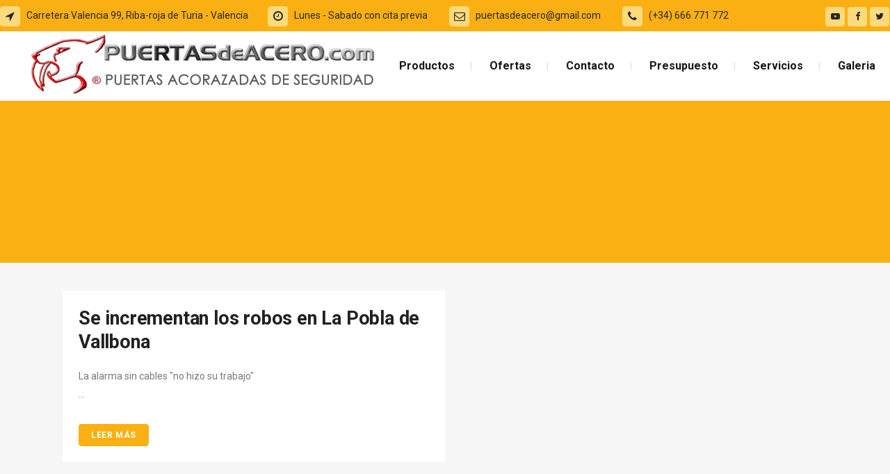

--- FILE ---
content_type: text/html; charset=UTF-8
request_url: https://www.puertasdeacero.com/2011/01/
body_size: 23052
content:
<!DOCTYPE html>
<html lang="es">
<head>
	<meta charset="UTF-8" />
	
				<meta name="viewport" content="width=device-width,initial-scale=1,user-scalable=no">
		            <link rel="shortcut icon" type="image/x-icon" href="https://www.puertasdeacero.com/wp-content/uploads/2020/02/favicon.ico">
            <link rel="apple-touch-icon" href="https://www.puertasdeacero.com/wp-content/uploads/2020/02/favicon.ico"/>
        
	<link rel="profile" href="http://gmpg.org/xfn/11" />
	<link rel="pingback" href="https://www.puertasdeacero.com/xmlrpc.php" />

	<meta name='robots' content='noindex, follow' />

	<!-- This site is optimized with the Yoast SEO plugin v26.7 - https://yoast.com/wordpress/plugins/seo/ -->
	<title>enero 2011 - Puertas de Acero</title>
	<meta property="og:locale" content="es_ES" />
	<meta property="og:type" content="website" />
	<meta property="og:title" content="enero 2011 - Puertas de Acero" />
	<meta property="og:url" content="https://www.puertasdeacero.com/2011/01/" />
	<meta property="og:site_name" content="Puertas de Acero" />
	<meta name="twitter:card" content="summary_large_image" />
	<script type="application/ld+json" class="yoast-schema-graph">{"@context":"https://schema.org","@graph":[{"@type":"CollectionPage","@id":"https://www.puertasdeacero.com/2011/01/","url":"https://www.puertasdeacero.com/2011/01/","name":"enero 2011 - Puertas de Acero","isPartOf":{"@id":"https://www.puertasdeacero.com/#website"},"breadcrumb":{"@id":"https://www.puertasdeacero.com/2011/01/#breadcrumb"},"inLanguage":"es"},{"@type":"BreadcrumbList","@id":"https://www.puertasdeacero.com/2011/01/#breadcrumb","itemListElement":[{"@type":"ListItem","position":1,"name":"Inicio","item":"https://www.puertasdeacero.com/"},{"@type":"ListItem","position":2,"name":"enero 2011"}]},{"@type":"WebSite","@id":"https://www.puertasdeacero.com/#website","url":"https://www.puertasdeacero.com/","name":"Puertas de Acero","description":"Venta de Puertas Acorazadas Blindadas de diversos tipos de bisagras y modelos","potentialAction":[{"@type":"SearchAction","target":{"@type":"EntryPoint","urlTemplate":"https://www.puertasdeacero.com/?s={search_term_string}"},"query-input":{"@type":"PropertyValueSpecification","valueRequired":true,"valueName":"search_term_string"}}],"inLanguage":"es"}]}</script>
	<!-- / Yoast SEO plugin. -->


<link rel='dns-prefetch' href='//maps.googleapis.com' />
<link rel='dns-prefetch' href='//fonts.googleapis.com' />
<link rel="alternate" type="application/rss+xml" title="Puertas de Acero &raquo; Feed" href="https://www.puertasdeacero.com/feed/" />
<link rel="alternate" type="application/rss+xml" title="Puertas de Acero &raquo; Feed de los comentarios" href="https://www.puertasdeacero.com/comments/feed/" />
<style id='wp-img-auto-sizes-contain-inline-css' type='text/css'>
img:is([sizes=auto i],[sizes^="auto," i]){contain-intrinsic-size:3000px 1500px}
/*# sourceURL=wp-img-auto-sizes-contain-inline-css */
</style>
<link rel='stylesheet' id='pt-cv-public-style-css' href='https://www.puertasdeacero.com/wp-content/plugins/content-views-query-and-display-post-page/public/assets/css/cv.css?ver=4.2.1' type='text/css' media='all' />
<style id='wp-emoji-styles-inline-css' type='text/css'>

	img.wp-smiley, img.emoji {
		display: inline !important;
		border: none !important;
		box-shadow: none !important;
		height: 1em !important;
		width: 1em !important;
		margin: 0 0.07em !important;
		vertical-align: -0.1em !important;
		background: none !important;
		padding: 0 !important;
	}
/*# sourceURL=wp-emoji-styles-inline-css */
</style>
<style id='wp-block-library-inline-css' type='text/css'>
:root{--wp-block-synced-color:#7a00df;--wp-block-synced-color--rgb:122,0,223;--wp-bound-block-color:var(--wp-block-synced-color);--wp-editor-canvas-background:#ddd;--wp-admin-theme-color:#007cba;--wp-admin-theme-color--rgb:0,124,186;--wp-admin-theme-color-darker-10:#006ba1;--wp-admin-theme-color-darker-10--rgb:0,107,160.5;--wp-admin-theme-color-darker-20:#005a87;--wp-admin-theme-color-darker-20--rgb:0,90,135;--wp-admin-border-width-focus:2px}@media (min-resolution:192dpi){:root{--wp-admin-border-width-focus:1.5px}}.wp-element-button{cursor:pointer}:root .has-very-light-gray-background-color{background-color:#eee}:root .has-very-dark-gray-background-color{background-color:#313131}:root .has-very-light-gray-color{color:#eee}:root .has-very-dark-gray-color{color:#313131}:root .has-vivid-green-cyan-to-vivid-cyan-blue-gradient-background{background:linear-gradient(135deg,#00d084,#0693e3)}:root .has-purple-crush-gradient-background{background:linear-gradient(135deg,#34e2e4,#4721fb 50%,#ab1dfe)}:root .has-hazy-dawn-gradient-background{background:linear-gradient(135deg,#faaca8,#dad0ec)}:root .has-subdued-olive-gradient-background{background:linear-gradient(135deg,#fafae1,#67a671)}:root .has-atomic-cream-gradient-background{background:linear-gradient(135deg,#fdd79a,#004a59)}:root .has-nightshade-gradient-background{background:linear-gradient(135deg,#330968,#31cdcf)}:root .has-midnight-gradient-background{background:linear-gradient(135deg,#020381,#2874fc)}:root{--wp--preset--font-size--normal:16px;--wp--preset--font-size--huge:42px}.has-regular-font-size{font-size:1em}.has-larger-font-size{font-size:2.625em}.has-normal-font-size{font-size:var(--wp--preset--font-size--normal)}.has-huge-font-size{font-size:var(--wp--preset--font-size--huge)}.has-text-align-center{text-align:center}.has-text-align-left{text-align:left}.has-text-align-right{text-align:right}.has-fit-text{white-space:nowrap!important}#end-resizable-editor-section{display:none}.aligncenter{clear:both}.items-justified-left{justify-content:flex-start}.items-justified-center{justify-content:center}.items-justified-right{justify-content:flex-end}.items-justified-space-between{justify-content:space-between}.screen-reader-text{border:0;clip-path:inset(50%);height:1px;margin:-1px;overflow:hidden;padding:0;position:absolute;width:1px;word-wrap:normal!important}.screen-reader-text:focus{background-color:#ddd;clip-path:none;color:#444;display:block;font-size:1em;height:auto;left:5px;line-height:normal;padding:15px 23px 14px;text-decoration:none;top:5px;width:auto;z-index:100000}html :where(.has-border-color){border-style:solid}html :where([style*=border-top-color]){border-top-style:solid}html :where([style*=border-right-color]){border-right-style:solid}html :where([style*=border-bottom-color]){border-bottom-style:solid}html :where([style*=border-left-color]){border-left-style:solid}html :where([style*=border-width]){border-style:solid}html :where([style*=border-top-width]){border-top-style:solid}html :where([style*=border-right-width]){border-right-style:solid}html :where([style*=border-bottom-width]){border-bottom-style:solid}html :where([style*=border-left-width]){border-left-style:solid}html :where(img[class*=wp-image-]){height:auto;max-width:100%}:where(figure){margin:0 0 1em}html :where(.is-position-sticky){--wp-admin--admin-bar--position-offset:var(--wp-admin--admin-bar--height,0px)}@media screen and (max-width:600px){html :where(.is-position-sticky){--wp-admin--admin-bar--position-offset:0px}}

/*# sourceURL=wp-block-library-inline-css */
</style><style id='global-styles-inline-css' type='text/css'>
:root{--wp--preset--aspect-ratio--square: 1;--wp--preset--aspect-ratio--4-3: 4/3;--wp--preset--aspect-ratio--3-4: 3/4;--wp--preset--aspect-ratio--3-2: 3/2;--wp--preset--aspect-ratio--2-3: 2/3;--wp--preset--aspect-ratio--16-9: 16/9;--wp--preset--aspect-ratio--9-16: 9/16;--wp--preset--color--black: #000000;--wp--preset--color--cyan-bluish-gray: #abb8c3;--wp--preset--color--white: #ffffff;--wp--preset--color--pale-pink: #f78da7;--wp--preset--color--vivid-red: #cf2e2e;--wp--preset--color--luminous-vivid-orange: #ff6900;--wp--preset--color--luminous-vivid-amber: #fcb900;--wp--preset--color--light-green-cyan: #7bdcb5;--wp--preset--color--vivid-green-cyan: #00d084;--wp--preset--color--pale-cyan-blue: #8ed1fc;--wp--preset--color--vivid-cyan-blue: #0693e3;--wp--preset--color--vivid-purple: #9b51e0;--wp--preset--gradient--vivid-cyan-blue-to-vivid-purple: linear-gradient(135deg,rgb(6,147,227) 0%,rgb(155,81,224) 100%);--wp--preset--gradient--light-green-cyan-to-vivid-green-cyan: linear-gradient(135deg,rgb(122,220,180) 0%,rgb(0,208,130) 100%);--wp--preset--gradient--luminous-vivid-amber-to-luminous-vivid-orange: linear-gradient(135deg,rgb(252,185,0) 0%,rgb(255,105,0) 100%);--wp--preset--gradient--luminous-vivid-orange-to-vivid-red: linear-gradient(135deg,rgb(255,105,0) 0%,rgb(207,46,46) 100%);--wp--preset--gradient--very-light-gray-to-cyan-bluish-gray: linear-gradient(135deg,rgb(238,238,238) 0%,rgb(169,184,195) 100%);--wp--preset--gradient--cool-to-warm-spectrum: linear-gradient(135deg,rgb(74,234,220) 0%,rgb(151,120,209) 20%,rgb(207,42,186) 40%,rgb(238,44,130) 60%,rgb(251,105,98) 80%,rgb(254,248,76) 100%);--wp--preset--gradient--blush-light-purple: linear-gradient(135deg,rgb(255,206,236) 0%,rgb(152,150,240) 100%);--wp--preset--gradient--blush-bordeaux: linear-gradient(135deg,rgb(254,205,165) 0%,rgb(254,45,45) 50%,rgb(107,0,62) 100%);--wp--preset--gradient--luminous-dusk: linear-gradient(135deg,rgb(255,203,112) 0%,rgb(199,81,192) 50%,rgb(65,88,208) 100%);--wp--preset--gradient--pale-ocean: linear-gradient(135deg,rgb(255,245,203) 0%,rgb(182,227,212) 50%,rgb(51,167,181) 100%);--wp--preset--gradient--electric-grass: linear-gradient(135deg,rgb(202,248,128) 0%,rgb(113,206,126) 100%);--wp--preset--gradient--midnight: linear-gradient(135deg,rgb(2,3,129) 0%,rgb(40,116,252) 100%);--wp--preset--font-size--small: 13px;--wp--preset--font-size--medium: 20px;--wp--preset--font-size--large: 36px;--wp--preset--font-size--x-large: 42px;--wp--preset--spacing--20: 0.44rem;--wp--preset--spacing--30: 0.67rem;--wp--preset--spacing--40: 1rem;--wp--preset--spacing--50: 1.5rem;--wp--preset--spacing--60: 2.25rem;--wp--preset--spacing--70: 3.38rem;--wp--preset--spacing--80: 5.06rem;--wp--preset--shadow--natural: 6px 6px 9px rgba(0, 0, 0, 0.2);--wp--preset--shadow--deep: 12px 12px 50px rgba(0, 0, 0, 0.4);--wp--preset--shadow--sharp: 6px 6px 0px rgba(0, 0, 0, 0.2);--wp--preset--shadow--outlined: 6px 6px 0px -3px rgb(255, 255, 255), 6px 6px rgb(0, 0, 0);--wp--preset--shadow--crisp: 6px 6px 0px rgb(0, 0, 0);}:where(.is-layout-flex){gap: 0.5em;}:where(.is-layout-grid){gap: 0.5em;}body .is-layout-flex{display: flex;}.is-layout-flex{flex-wrap: wrap;align-items: center;}.is-layout-flex > :is(*, div){margin: 0;}body .is-layout-grid{display: grid;}.is-layout-grid > :is(*, div){margin: 0;}:where(.wp-block-columns.is-layout-flex){gap: 2em;}:where(.wp-block-columns.is-layout-grid){gap: 2em;}:where(.wp-block-post-template.is-layout-flex){gap: 1.25em;}:where(.wp-block-post-template.is-layout-grid){gap: 1.25em;}.has-black-color{color: var(--wp--preset--color--black) !important;}.has-cyan-bluish-gray-color{color: var(--wp--preset--color--cyan-bluish-gray) !important;}.has-white-color{color: var(--wp--preset--color--white) !important;}.has-pale-pink-color{color: var(--wp--preset--color--pale-pink) !important;}.has-vivid-red-color{color: var(--wp--preset--color--vivid-red) !important;}.has-luminous-vivid-orange-color{color: var(--wp--preset--color--luminous-vivid-orange) !important;}.has-luminous-vivid-amber-color{color: var(--wp--preset--color--luminous-vivid-amber) !important;}.has-light-green-cyan-color{color: var(--wp--preset--color--light-green-cyan) !important;}.has-vivid-green-cyan-color{color: var(--wp--preset--color--vivid-green-cyan) !important;}.has-pale-cyan-blue-color{color: var(--wp--preset--color--pale-cyan-blue) !important;}.has-vivid-cyan-blue-color{color: var(--wp--preset--color--vivid-cyan-blue) !important;}.has-vivid-purple-color{color: var(--wp--preset--color--vivid-purple) !important;}.has-black-background-color{background-color: var(--wp--preset--color--black) !important;}.has-cyan-bluish-gray-background-color{background-color: var(--wp--preset--color--cyan-bluish-gray) !important;}.has-white-background-color{background-color: var(--wp--preset--color--white) !important;}.has-pale-pink-background-color{background-color: var(--wp--preset--color--pale-pink) !important;}.has-vivid-red-background-color{background-color: var(--wp--preset--color--vivid-red) !important;}.has-luminous-vivid-orange-background-color{background-color: var(--wp--preset--color--luminous-vivid-orange) !important;}.has-luminous-vivid-amber-background-color{background-color: var(--wp--preset--color--luminous-vivid-amber) !important;}.has-light-green-cyan-background-color{background-color: var(--wp--preset--color--light-green-cyan) !important;}.has-vivid-green-cyan-background-color{background-color: var(--wp--preset--color--vivid-green-cyan) !important;}.has-pale-cyan-blue-background-color{background-color: var(--wp--preset--color--pale-cyan-blue) !important;}.has-vivid-cyan-blue-background-color{background-color: var(--wp--preset--color--vivid-cyan-blue) !important;}.has-vivid-purple-background-color{background-color: var(--wp--preset--color--vivid-purple) !important;}.has-black-border-color{border-color: var(--wp--preset--color--black) !important;}.has-cyan-bluish-gray-border-color{border-color: var(--wp--preset--color--cyan-bluish-gray) !important;}.has-white-border-color{border-color: var(--wp--preset--color--white) !important;}.has-pale-pink-border-color{border-color: var(--wp--preset--color--pale-pink) !important;}.has-vivid-red-border-color{border-color: var(--wp--preset--color--vivid-red) !important;}.has-luminous-vivid-orange-border-color{border-color: var(--wp--preset--color--luminous-vivid-orange) !important;}.has-luminous-vivid-amber-border-color{border-color: var(--wp--preset--color--luminous-vivid-amber) !important;}.has-light-green-cyan-border-color{border-color: var(--wp--preset--color--light-green-cyan) !important;}.has-vivid-green-cyan-border-color{border-color: var(--wp--preset--color--vivid-green-cyan) !important;}.has-pale-cyan-blue-border-color{border-color: var(--wp--preset--color--pale-cyan-blue) !important;}.has-vivid-cyan-blue-border-color{border-color: var(--wp--preset--color--vivid-cyan-blue) !important;}.has-vivid-purple-border-color{border-color: var(--wp--preset--color--vivid-purple) !important;}.has-vivid-cyan-blue-to-vivid-purple-gradient-background{background: var(--wp--preset--gradient--vivid-cyan-blue-to-vivid-purple) !important;}.has-light-green-cyan-to-vivid-green-cyan-gradient-background{background: var(--wp--preset--gradient--light-green-cyan-to-vivid-green-cyan) !important;}.has-luminous-vivid-amber-to-luminous-vivid-orange-gradient-background{background: var(--wp--preset--gradient--luminous-vivid-amber-to-luminous-vivid-orange) !important;}.has-luminous-vivid-orange-to-vivid-red-gradient-background{background: var(--wp--preset--gradient--luminous-vivid-orange-to-vivid-red) !important;}.has-very-light-gray-to-cyan-bluish-gray-gradient-background{background: var(--wp--preset--gradient--very-light-gray-to-cyan-bluish-gray) !important;}.has-cool-to-warm-spectrum-gradient-background{background: var(--wp--preset--gradient--cool-to-warm-spectrum) !important;}.has-blush-light-purple-gradient-background{background: var(--wp--preset--gradient--blush-light-purple) !important;}.has-blush-bordeaux-gradient-background{background: var(--wp--preset--gradient--blush-bordeaux) !important;}.has-luminous-dusk-gradient-background{background: var(--wp--preset--gradient--luminous-dusk) !important;}.has-pale-ocean-gradient-background{background: var(--wp--preset--gradient--pale-ocean) !important;}.has-electric-grass-gradient-background{background: var(--wp--preset--gradient--electric-grass) !important;}.has-midnight-gradient-background{background: var(--wp--preset--gradient--midnight) !important;}.has-small-font-size{font-size: var(--wp--preset--font-size--small) !important;}.has-medium-font-size{font-size: var(--wp--preset--font-size--medium) !important;}.has-large-font-size{font-size: var(--wp--preset--font-size--large) !important;}.has-x-large-font-size{font-size: var(--wp--preset--font-size--x-large) !important;}
/*# sourceURL=global-styles-inline-css */
</style>

<style id='classic-theme-styles-inline-css' type='text/css'>
/*! This file is auto-generated */
.wp-block-button__link{color:#fff;background-color:#32373c;border-radius:9999px;box-shadow:none;text-decoration:none;padding:calc(.667em + 2px) calc(1.333em + 2px);font-size:1.125em}.wp-block-file__button{background:#32373c;color:#fff;text-decoration:none}
/*# sourceURL=/wp-includes/css/classic-themes.min.css */
</style>
<link rel='stylesheet' id='rs-plugin-settings-css' href='https://www.puertasdeacero.com/wp-content/plugins/revslider/public/assets/css/rs6.css?ver=6.4.11' type='text/css' media='all' />
<style id='rs-plugin-settings-inline-css' type='text/css'>
#rs-demo-id {}
/*# sourceURL=rs-plugin-settings-inline-css */
</style>
<link rel='stylesheet' id='wp-review-slider-pro-public_combine-css' href='https://www.puertasdeacero.com/wp-content/plugins/wp-google-places-review-slider/public/css/wprev-public_combine.css?ver=17.7' type='text/css' media='all' />
<link rel='stylesheet' id='mediaelement-css' href='https://www.puertasdeacero.com/wp-includes/js/mediaelement/mediaelementplayer-legacy.min.css?ver=4.2.17' type='text/css' media='all' />
<link rel='stylesheet' id='wp-mediaelement-css' href='https://www.puertasdeacero.com/wp-includes/js/mediaelement/wp-mediaelement.min.css?ver=6.9' type='text/css' media='all' />
<link rel='stylesheet' id='bridge-default-style-css' href='https://www.puertasdeacero.com/wp-content/themes/bridge/style.css?ver=6.9' type='text/css' media='all' />
<link rel='stylesheet' id='bridge-qode-font_awesome-css' href='https://www.puertasdeacero.com/wp-content/themes/bridge/css/font-awesome/css/font-awesome.min.css?ver=6.9' type='text/css' media='all' />
<link rel='stylesheet' id='bridge-qode-font_elegant-css' href='https://www.puertasdeacero.com/wp-content/themes/bridge/css/elegant-icons/style.min.css?ver=6.9' type='text/css' media='all' />
<link rel='stylesheet' id='bridge-qode-linea_icons-css' href='https://www.puertasdeacero.com/wp-content/themes/bridge/css/linea-icons/style.css?ver=6.9' type='text/css' media='all' />
<link rel='stylesheet' id='bridge-qode-dripicons-css' href='https://www.puertasdeacero.com/wp-content/themes/bridge/css/dripicons/dripicons.css?ver=6.9' type='text/css' media='all' />
<link rel='stylesheet' id='bridge-qode-kiko-css' href='https://www.puertasdeacero.com/wp-content/themes/bridge/css/kiko/kiko-all.css?ver=6.9' type='text/css' media='all' />
<link rel='stylesheet' id='bridge-qode-font_awesome_5-css' href='https://www.puertasdeacero.com/wp-content/themes/bridge/css/font-awesome-5/css/font-awesome-5.min.css?ver=6.9' type='text/css' media='all' />
<link rel='stylesheet' id='bridge-stylesheet-css' href='https://www.puertasdeacero.com/wp-content/themes/bridge/css/stylesheet.min.css?ver=6.9' type='text/css' media='all' />
<style id='bridge-stylesheet-inline-css' type='text/css'>
   .archive.disabled_footer_top .footer_top_holder, .archive.disabled_footer_bottom .footer_bottom_holder { display: none;}


/*# sourceURL=bridge-stylesheet-inline-css */
</style>
<link rel='stylesheet' id='bridge-print-css' href='https://www.puertasdeacero.com/wp-content/themes/bridge/css/print.css?ver=6.9' type='text/css' media='all' />
<link rel='stylesheet' id='bridge-style-dynamic-css' href='https://www.puertasdeacero.com/wp-content/themes/bridge/css/style_dynamic.css?ver=1768670356' type='text/css' media='all' />
<link rel='stylesheet' id='bridge-responsive-css' href='https://www.puertasdeacero.com/wp-content/themes/bridge/css/responsive.min.css?ver=6.9' type='text/css' media='all' />
<link rel='stylesheet' id='bridge-style-dynamic-responsive-css' href='https://www.puertasdeacero.com/wp-content/themes/bridge/css/style_dynamic_responsive.css?ver=1768670356' type='text/css' media='all' />
<style id='bridge-style-dynamic-responsive-inline-css' type='text/css'>
.header_top{
    height: 45px;    
    line-height: 45px;
}

.header_top .q_icon_list {
    display: inline-block;
    margin-right: 28px;
    margin-bottom: 0
}

.header_top .q_icon_list:last-child{
    margin-right: 0;
}

.header_top .q_icon_list .qode-ili-icon-holder{
    border-radius: 4px;
}

footer .q_icon_list .qode-ili-icon-holder, .q_icon_list i{
    border-radius: 4px
}

.hesperiden.tparrows, .hesperiden.tparrows:before{
    height: 64px;
    width: 64px;
    text-align: center;
    line-height: 67px;
    font-size: 24.5px;
    border-radius: 5px;
    color: #272626;
    font-family: FontAwesome;
    transition: background-color 0.2s ease, color 0.2s ease;
}

.hesperiden.tparrows{
    background-color: #fff;
}

.hesperiden.tparrows:hover{
    background-color: #fab012;
}

.hesperiden.tparrows:hover:before{
color: #fff;
}

.hesperiden.tparrows.tp-leftarrow:before{
    content: '\f053';
}

.hesperiden.tparrows.tp-rightarrow:before{
    content: '\f054';
}
i.qode_icon_font_awesome.fa.fa-arrow-up {
        font-size: 20px! important;
}
.side_menu_button{
    top: 3px;
}
.side_menu .widget {
    margin: 0px 0 28px;
}
.page_not_found{
    padding-top: 75px
}
body.archive .title_subtitle_holder{
display:none;
}

@media only screen and (max-width: 600px) {
    .q_slider {
        display: none;
    }
/*# sourceURL=bridge-style-dynamic-responsive-inline-css */
</style>
<link rel='stylesheet' id='js_composer_front-css' href='https://www.puertasdeacero.com/wp-content/plugins/js_composer/assets/css/js_composer.min.css?ver=7.9' type='text/css' media='all' />
<link rel='stylesheet' id='bridge-style-handle-google-fonts-css' href='https://fonts.googleapis.com/css?family=Raleway%3A100%2C200%2C300%2C400%2C500%2C600%2C700%2C800%2C900%2C100italic%2C300italic%2C400italic%2C700italic%7CRoboto%3A100%2C200%2C300%2C400%2C500%2C600%2C700%2C800%2C900%2C100italic%2C300italic%2C400italic%2C700italic%7CMontserrat%3A100%2C200%2C300%2C400%2C500%2C600%2C700%2C800%2C900%2C100italic%2C300italic%2C400italic%2C700italic%7CQuestrial%3A100%2C200%2C300%2C400%2C500%2C600%2C700%2C800%2C900%2C100italic%2C300italic%2C400italic%2C700italic&#038;subset=latin%2Clatin-ext&#038;ver=1.0.0' type='text/css' media='all' />
<link rel='stylesheet' id='bridge-core-dashboard-style-css' href='https://www.puertasdeacero.com/wp-content/plugins/bridge-core/modules/core-dashboard/assets/css/core-dashboard.min.css?ver=6.9' type='text/css' media='all' />
<link rel='stylesheet' id='bridge-childstyle-css' href='https://www.puertasdeacero.com/wp-content/themes/bridge-child/style.css?ver=6.9' type='text/css' media='all' />
<link rel='stylesheet' id='wp-featherlight-css' href='https://www.puertasdeacero.com/wp-content/plugins/wp-featherlight/css/wp-featherlight.min.css?ver=1.3.4' type='text/css' media='all' />
<script type="text/javascript" src="https://www.puertasdeacero.com/wp-includes/js/jquery/jquery.min.js?ver=3.7.1" id="jquery-core-js"></script>
<script type="text/javascript" src="https://www.puertasdeacero.com/wp-includes/js/jquery/jquery-migrate.min.js?ver=3.4.1" id="jquery-migrate-js"></script>
<script type="text/javascript" src="https://www.puertasdeacero.com/wp-content/plugins/revslider/public/assets/js/rbtools.min.js?ver=6.4.8" id="tp-tools-js"></script>
<script type="text/javascript" src="https://www.puertasdeacero.com/wp-content/plugins/revslider/public/assets/js/rs6.min.js?ver=6.4.11" id="revmin-js"></script>
<script type="text/javascript" id="ai-js-js-extra">
/* <![CDATA[ */
var MyAjax = {"ajaxurl":"https://www.puertasdeacero.com/wp-admin/admin-ajax.php","security":"9de82836c3"};
//# sourceURL=ai-js-js-extra
/* ]]> */
</script>
<script type="text/javascript" src="https://www.puertasdeacero.com/wp-content/plugins/advanced-iframe/js/ai.min.js?ver=351031" id="ai-js-js"></script>
<script></script><link rel="https://api.w.org/" href="https://www.puertasdeacero.com/wp-json/" />        <script>
            var errorQueue = [];
            let timeout;

            var errorMessage = '';


            function isBot() {
                const bots = ['crawler', 'spider', 'baidu', 'duckduckgo', 'bot', 'googlebot', 'bingbot', 'facebook', 'slurp', 'twitter', 'yahoo'];
                const userAgent = navigator.userAgent.toLowerCase();
                return bots.some(bot => userAgent.includes(bot));
            }

            /*
            window.onerror = function(msg, url, line) {
            // window.addEventListener('error', function(event) {
                console.error("Linha 600");

                var errorMessage = [
                    'Message: ' + msg,
                    'URL: ' + url,
                    'Line: ' + line
                ].join(' - ');
                */


            // Captura erros síncronos e alguns assíncronos
            window.addEventListener('error', function(event) {
                var msg = event.message;
                if (msg === "Script error.") {
                    console.error("Script error detected - maybe problem cross-origin");
                    return;
                }
                errorMessage = [
                    'Message: ' + msg,
                    'URL: ' + event.filename,
                    'Line: ' + event.lineno
                ].join(' - ');
                if (isBot()) {
                    return;
                }
                errorQueue.push(errorMessage);
                handleErrorQueue();
            });

            // Captura rejeições de promessas
            window.addEventListener('unhandledrejection', function(event) {
                errorMessage = 'Promise Rejection: ' + (event.reason || 'Unknown reason');
                if (isBot()) {
                    return;
                }
                errorQueue.push(errorMessage);
                handleErrorQueue();
            });

            // Função auxiliar para gerenciar a fila de erros
            function handleErrorQueue() {
                if (errorQueue.length >= 5) {
                    sendErrorsToServer();
                } else {
                    clearTimeout(timeout);
                    timeout = setTimeout(sendErrorsToServer, 5000);
                }
            }





            function sendErrorsToServer() {
                if (errorQueue.length > 0) {
                    var message;
                    if (errorQueue.length === 1) {
                        // Se houver apenas um erro, mantenha o formato atual
                        message = errorQueue[0];
                    } else {
                        // Se houver múltiplos erros, use quebras de linha para separá-los
                        message = errorQueue.join('\n\n');
                    }
                    var xhr = new XMLHttpRequest();
                    var nonce = '6a1f29b2a0';
                    var ajaxurl = 'https://www.puertasdeacero.com/wp-admin/admin-ajax.php?action=bill_minozzi_js_error_catched&_wpnonce=6a1f29b2a0';
                    xhr.open('POST', encodeURI(ajaxurl));
                    xhr.setRequestHeader('Content-Type', 'application/x-www-form-urlencoded');
                    xhr.onload = function() {
                        if (xhr.status === 200) {
                            // console.log('Success:', xhr.responseText);
                        } else {
                            console.log('Error:', xhr.status);
                        }
                    };
                    xhr.onerror = function() {
                        console.error('Request failed');
                    };
                    xhr.send('action=bill_minozzi_js_error_catched&_wpnonce=' + nonce + '&bill_js_error_catched=' + encodeURIComponent(message));
                    errorQueue = []; // Limpa a fila de erros após o envio
                }
            }

            function sendErrorsToServer() {
                if (errorQueue.length > 0) {
                    var message = errorQueue.join(' | ');
                    //console.error(message);
                    var xhr = new XMLHttpRequest();
                    var nonce = '6a1f29b2a0';
                    var ajaxurl = 'https://www.puertasdeacero.com/wp-admin/admin-ajax.php?action=bill_minozzi_js_error_catched&_wpnonce=6a1f29b2a0'; // No need to esc_js here
                    xhr.open('POST', encodeURI(ajaxurl));
                    xhr.setRequestHeader('Content-Type', 'application/x-www-form-urlencoded');
                    xhr.onload = function() {
                        if (xhr.status === 200) {
                            //console.log('Success:::', xhr.responseText);
                        } else {
                            console.log('Error:', xhr.status);
                        }
                    };
                    xhr.onerror = function() {
                        console.error('Request failed');
                    };
                    xhr.send('action=bill_minozzi_js_error_catched&_wpnonce=' + nonce + '&bill_js_error_catched=' + encodeURIComponent(message));
                    errorQueue = []; // Clear the error queue after sending
                }
            }

            function sendErrorsToServer() {
                if (errorQueue.length > 0) {
                    var message = errorQueue.join('\n\n'); // Usa duas quebras de linha como separador
                    var xhr = new XMLHttpRequest();
                    var nonce = '6a1f29b2a0';
                    var ajaxurl = 'https://www.puertasdeacero.com/wp-admin/admin-ajax.php?action=bill_minozzi_js_error_catched&_wpnonce=6a1f29b2a0';
                    xhr.open('POST', encodeURI(ajaxurl));
                    xhr.setRequestHeader('Content-Type', 'application/x-www-form-urlencoded');
                    xhr.onload = function() {
                        if (xhr.status === 200) {
                            // console.log('Success:', xhr.responseText);
                        } else {
                            console.log('Error:', xhr.status);
                        }
                    };
                    xhr.onerror = function() {
                        console.error('Request failed');
                    };
                    xhr.send('action=bill_minozzi_js_error_catched&_wpnonce=' + nonce + '&bill_js_error_catched=' + encodeURIComponent(message));
                    errorQueue = []; // Limpa a fila de erros após o envio
                }
            }
            window.addEventListener('beforeunload', sendErrorsToServer);
        </script>
<meta name="generator" content="Powered by WPBakery Page Builder - drag and drop page builder for WordPress."/>
<meta name="generator" content="Powered by Slider Revolution 6.4.11 - responsive, Mobile-Friendly Slider Plugin for WordPress with comfortable drag and drop interface." />
<script type="text/javascript">function setREVStartSize(e){
			//window.requestAnimationFrame(function() {				 
				window.RSIW = window.RSIW===undefined ? window.innerWidth : window.RSIW;	
				window.RSIH = window.RSIH===undefined ? window.innerHeight : window.RSIH;	
				try {								
					var pw = document.getElementById(e.c).parentNode.offsetWidth,
						newh;
					pw = pw===0 || isNaN(pw) ? window.RSIW : pw;
					e.tabw = e.tabw===undefined ? 0 : parseInt(e.tabw);
					e.thumbw = e.thumbw===undefined ? 0 : parseInt(e.thumbw);
					e.tabh = e.tabh===undefined ? 0 : parseInt(e.tabh);
					e.thumbh = e.thumbh===undefined ? 0 : parseInt(e.thumbh);
					e.tabhide = e.tabhide===undefined ? 0 : parseInt(e.tabhide);
					e.thumbhide = e.thumbhide===undefined ? 0 : parseInt(e.thumbhide);
					e.mh = e.mh===undefined || e.mh=="" || e.mh==="auto" ? 0 : parseInt(e.mh,0);		
					if(e.layout==="fullscreen" || e.l==="fullscreen") 						
						newh = Math.max(e.mh,window.RSIH);					
					else{					
						e.gw = Array.isArray(e.gw) ? e.gw : [e.gw];
						for (var i in e.rl) if (e.gw[i]===undefined || e.gw[i]===0) e.gw[i] = e.gw[i-1];					
						e.gh = e.el===undefined || e.el==="" || (Array.isArray(e.el) && e.el.length==0)? e.gh : e.el;
						e.gh = Array.isArray(e.gh) ? e.gh : [e.gh];
						for (var i in e.rl) if (e.gh[i]===undefined || e.gh[i]===0) e.gh[i] = e.gh[i-1];
											
						var nl = new Array(e.rl.length),
							ix = 0,						
							sl;					
						e.tabw = e.tabhide>=pw ? 0 : e.tabw;
						e.thumbw = e.thumbhide>=pw ? 0 : e.thumbw;
						e.tabh = e.tabhide>=pw ? 0 : e.tabh;
						e.thumbh = e.thumbhide>=pw ? 0 : e.thumbh;					
						for (var i in e.rl) nl[i] = e.rl[i]<window.RSIW ? 0 : e.rl[i];
						sl = nl[0];									
						for (var i in nl) if (sl>nl[i] && nl[i]>0) { sl = nl[i]; ix=i;}															
						var m = pw>(e.gw[ix]+e.tabw+e.thumbw) ? 1 : (pw-(e.tabw+e.thumbw)) / (e.gw[ix]);					
						newh =  (e.gh[ix] * m) + (e.tabh + e.thumbh);
					}				
					if(window.rs_init_css===undefined) window.rs_init_css = document.head.appendChild(document.createElement("style"));					
					document.getElementById(e.c).height = newh+"px";
					window.rs_init_css.innerHTML += "#"+e.c+"_wrapper { height: "+newh+"px }";				
				} catch(e){
					console.log("Failure at Presize of Slider:" + e)
				}					   
			//});
		  };</script>
<noscript><style> .wpb_animate_when_almost_visible { opacity: 1; }</style></noscript></head>

<body class="archive date wp-theme-bridge wp-child-theme-bridge-child bridge-core-2.5.9 wp-featherlight-captions  qode_grid_1300 footer_responsive_adv hide_top_bar_on_mobile_header qode-child-theme-ver-1.0.0 qode-theme-ver-24.4 qode-theme-bridge wpb-js-composer js-comp-ver-7.9 vc_responsive" itemscope itemtype="http://schema.org/WebPage">




<div class="wrapper">
	<div class="wrapper_inner">

    
		<!-- Google Analytics start -->
				<!-- Google Analytics end -->

		
	<header class=" has_top scroll_header_top_area  stick scrolled_not_transparent menu_position_left sticky_mobile page_header">
	<div class="header_inner clearfix">
				<div class="header_top_bottom_holder">
				<div class="header_top clearfix" style='background-color:rgba(250, 176, 18, 1);' >
							<div class="left">
						<div class="inner">
							<div class="widget_text header-widget widget_custom_html header-left-widget"><div class="textwidget custom-html-widget"><div class="q_icon_list"><i class="qode_icon_font_awesome fa fa-location-arrow qode-ili-icon-holder circle" style="font-size: 16px;color: #262629;background-color: #ffda7c;border-color:#ffda7c;border-style:solid;border-width:1px;" ></i><p style="color:#262629;font-size: 14px;font-weight: 400;">Carretera Valencia 99, Riba-roja de Turia - Valencia</p></div><div class="q_icon_list"><i class="qode_icon_font_awesome fa fa-clock-o qode-ili-icon-holder circle" style="font-size: 16px;color: #262629;background-color: #ffda7c;border-color:#ffda7c;border-style:solid;border-width:1px;" ></i><p style="color:#262629;font-size: 14px;font-weight: 400;">Lunes - Sabado con cita previa</p></div>
<div class="q_icon_list"><i class="qode_icon_font_awesome fa fa-envelope-o qode-ili-icon-holder circle" style="font-size: 16px;color: #262629;background-color: #ffda7c;border-color:#ffda7c;border-style:solid;border-width:1px;" ></i><p style="color:#262629;font-size: 14px;font-weight: 400;">puertasdeacero@gmail.com</p></div>

<div class="q_icon_list"><i class="qode_icon_font_awesome fa fa-phone qode-ili-icon-holder circle" style="font-size: 16px;color: #262629;background-color: #ffda7c;border-color:#ffda7c;border-style:solid;border-width:1px;" ></i><p style="color:#262629;font-size: 14px;font-weight: 400;">(+34) 666 771 772</p></div></div></div>						</div>
					</div>
					<div class="right">
						<div class="inner">
							<div class="widget_text header-widget widget_custom_html header-right-widget"><div class="textwidget custom-html-widget"><span class='q_social_icon_holder square_social' data-color=#262629 data-hover-background-color=#262629 data-hover-color=#ffffff><a itemprop='url' href='https://www.youtube.com/user/puertasdeacero' target='_blank'><span class='fa-stack ' style='background-color: rgba(255, 218, 124, 1);border-radius: 4px;-webkit-border-radius: 4px;-moz-border-radius: 4px;border-width: 0px;font-size: 14px;'><i class="qode_icon_font_awesome fa fa-youtube-play " style="color: #262629;font-size: 13px;" ></i></span></a></span><span class='q_social_icon_holder square_social' data-color=#262629 data-hover-background-color=#262629 data-hover-color=#ffffff><a itemprop='url' href='https://www.facebook.com/pages/Puertasdeacerocom/196069633780950' target='_blank'><span class='fa-stack ' style='background-color: rgba(255, 218, 124, 1);border-radius: 4px;-webkit-border-radius: 4px;-moz-border-radius: 4px;border-width: 0px;font-size: 14px;'><i class="qode_icon_font_awesome fa fa-facebook " style="color: #262629;font-size: 13px;" ></i></span></a></span><span class='q_social_icon_holder square_social' data-color=#262629 data-hover-background-color=#262629 data-hover-color=#ffffff><a itemprop='url' href='http://twitter.com/#!/Puertasdeacero' target='_blank'><span class='fa-stack ' style='background-color: rgba(255, 218, 124, 1);border-radius: 4px;-webkit-border-radius: 4px;-moz-border-radius: 4px;border-width: 0px;font-size: 14px;'><i class="qode_icon_font_awesome fa fa-twitter " style="color: #262629;font-size: 13px;" ></i></span></a></span></div></div>						</div>
					</div>
						</div>

			<div class="header_bottom clearfix" style=' background-color:rgba(255, 255, 255, 1);' >
											<div class="header_inner_left">
																	<div class="mobile_menu_button">
		<span>
			<i class="qode_icon_font_awesome fa fa-bars " ></i>		</span>
	</div>
								<div class="logo_wrapper" >
	<div class="q_logo">
		<a itemprop="url" href="https://www.puertasdeacero.com/" >
             <img itemprop="image" class="normal" src="https://www.puertasdeacero.com/wp-content/uploads/2019/12/PUERTASdeACERO_5.png" alt="Logo"> 			 <img itemprop="image" class="light" src="https://www.puertasdeacero.com/wp-content/uploads/2019/12/PUERTASdeACERO_5.png" alt="Logo"/> 			 <img itemprop="image" class="dark" src="https://www.puertasdeacero.com/wp-content/uploads/2019/12/PUERTASdeACERO_5.png" alt="Logo"/> 			 <img itemprop="image" class="sticky" src="https://www.puertasdeacero.com/wp-content/uploads/2019/12/PUERTASdeACERO_1.png" alt="Logo"/> 			 <img itemprop="image" class="mobile" src="https://www.puertasdeacero.com/wp-content/uploads/2019/12/puertas_de_acero-text2.png" alt="Logo"/> 					</a>
	</div>
	</div>															</div>
															<div class="header_inner_right">
									<div class="side_menu_button_wrapper right">
																														<div class="side_menu_button">
																																	
										</div>
									</div>
								</div>
							
							
							<nav class="main_menu drop_down left">
								<ul id="menu-main-menu" class=""><li id="nav-menu-item-15743" class="menu-item menu-item-type-custom menu-item-object-custom menu-item-has-children  has_sub narrow"><a href="http:/" class=" no_link" style="cursor: default;" onclick="JavaScript: return false;"><i class="menu_icon blank fa"></i><span>Productos</span><span class="plus"></span></a>
<div class="second"><div class="inner"><ul>
	<li id="nav-menu-item-305" class="menu-item menu-item-type-taxonomy menu-item-object-nuestros_productos menu-item-has-children sub"><a href="https://www.puertasdeacero.com/nuestros_productos/puertas-acorazadas/" class=""><i class="menu_icon blank fa"></i><span>Puertas Acorazadas</span><span class="plus"></span><i class="q_menu_arrow fa fa-angle-right"></i></a>
	<ul>
		<li id="nav-menu-item-16026" class="menu-item menu-item-type-post_type menu-item-object-productos "><a href="https://www.puertasdeacero.com/productos/puertas-acorazadas-entry/" class=""><i class="menu_icon blank fa"></i><span>Puertas Acorazadas Entry</span><span class="plus"></span></a></li>
		<li id="nav-menu-item-16788" class="menu-item menu-item-type-post_type menu-item-object-productos "><a href="https://www.puertasdeacero.com/productos/puertas-acorazadas-futura-3/" class=""><i class="menu_icon blank fa"></i><span>Puertas acorazadas Futura 3.0</span><span class="plus"></span></a></li>
		<li id="nav-menu-item-15905" class="menu-item menu-item-type-post_type menu-item-object-productos "><a href="https://www.puertasdeacero.com/productos/puertas-acorazadas-futura/" class=""><i class="menu_icon blank fa"></i><span>Puertas acorazadas Futura 4.0</span><span class="plus"></span></a></li>
		<li id="nav-menu-item-15908" class="menu-item menu-item-type-post_type menu-item-object-productos "><a href="https://www.puertasdeacero.com/productos/puertas-acorazadas-planar/" class=""><i class="menu_icon blank fa"></i><span>Puertas acorazadas Planar</span><span class="plus"></span></a></li>
		<li id="nav-menu-item-15907" class="menu-item menu-item-type-post_type menu-item-object-productos "><a href="https://www.puertasdeacero.com/productos/puertas-acorazadas-maxima/" class=""><i class="menu_icon blank fa"></i><span>Puertas acorazadas Maxima</span><span class="plus"></span></a></li>
		<li id="nav-menu-item-15894" class="menu-item menu-item-type-custom menu-item-object-custom "><a href="/productos/puertas-acorazadas-pivotantes/" class=""><i class="menu_icon blank fa"></i><span>Acorazadas pivotantes</span><span class="plus"></span></a></li>
		<li id="nav-menu-item-15904" class="menu-item menu-item-type-post_type menu-item-object-productos "><a href="https://www.puertasdeacero.com/productos/puertas-acorazadas-con-curva/" class=""><i class="menu_icon blank fa"></i><span>Puertas acorazadas con curva</span><span class="plus"></span></a></li>
		<li id="nav-menu-item-15902" class="menu-item menu-item-type-post_type menu-item-object-productos "><a href="https://www.puertasdeacero.com/productos/puertas-acorazadas-con-doble-cerradura/" class=""><i class="menu_icon blank fa"></i><span>Puertas acorazadas con doble cerradura</span><span class="plus"></span></a></li>
		<li id="nav-menu-item-15898" class="menu-item menu-item-type-post_type menu-item-object-productos "><a href="https://www.puertasdeacero.com/productos/fijos-acorazados-para-puertas-acorazadas/" class=""><i class="menu_icon blank fa"></i><span>Fijos acorazados</span><span class="plus"></span></a></li>
		<li id="nav-menu-item-16004" class="menu-item menu-item-type-post_type menu-item-object-productos "><a href="https://www.puertasdeacero.com/productos/puertas-acorazadas-de-doble-hoja-o-con-curva-2/" class=""><i class="menu_icon blank fa"></i><span>Puertas acorazadas de doble hoja</span><span class="plus"></span></a></li>
		<li id="nav-menu-item-15909" class="menu-item menu-item-type-post_type menu-item-object-productos "><a href="https://www.puertasdeacero.com/productos/puertas-acorazadas-yshua-next/" class=""><i class="menu_icon blank fa"></i><span>Puertas acorazadas Next</span><span class="plus"></span></a></li>
	</ul>
</li>
	<li id="nav-menu-item-311" class="menu-item menu-item-type-taxonomy menu-item-object-nuestros_productos menu-item-has-children sub"><a href="https://www.puertasdeacero.com/nuestros_productos/certificaciones/" class=""><i class="menu_icon blank fa"></i><span>Certificaciones</span><span class="plus"></span><i class="q_menu_arrow fa fa-angle-right"></i></a>
	<ul>
		<li id="nav-menu-item-15955" class="menu-item menu-item-type-post_type menu-item-object-productos "><a href="https://www.puertasdeacero.com/productos/norma-en-16272021-anti-efraccion/" class=""><i class="menu_icon blank fa"></i><span>Norma EN 1627:2021 anti efraccion</span><span class="plus"></span></a></li>
		<li id="nav-menu-item-15960" class="menu-item menu-item-type-post_type menu-item-object-productos "><a href="https://www.puertasdeacero.com/productos/para-que-sirven-las-normas-europeas/" class=""><i class="menu_icon blank fa"></i><span>para que sirven las normas europeas</span><span class="plus"></span></a></li>
		<li id="nav-menu-item-15901" class="menu-item menu-item-type-post_type menu-item-object-productos "><a href="https://www.puertasdeacero.com/productos/certificaciones-de-nuestras-puertas-acorazadas/" class=""><i class="menu_icon blank fa"></i><span>Certificaciones de nuestras puertas acorazadas</span><span class="plus"></span></a></li>
	</ul>
</li>
	<li id="nav-menu-item-310" class="menu-item menu-item-type-taxonomy menu-item-object-nuestros_productos menu-item-has-children sub"><a href="https://www.puertasdeacero.com/nuestros_productos/donde-estamos/" class=""><i class="menu_icon blank fa"></i><span>Donde Estamos</span><span class="plus"></span><i class="q_menu_arrow fa fa-angle-right"></i></a>
	<ul>
		<li id="nav-menu-item-15944" class="menu-item menu-item-type-post_type menu-item-object-productos "><a href="https://www.puertasdeacero.com/productos/la-exposicion-de-puertasdeacero/" class=""><i class="menu_icon blank fa"></i><span>La exposición de Puertasdeacero</span><span class="plus"></span></a></li>
		<li id="nav-menu-item-15943" class="menu-item menu-item-type-post_type menu-item-object-productos "><a href="https://www.puertasdeacero.com/productos/distribuidores-en-espana-2/" class=""><i class="menu_icon blank fa"></i><span>Distribuidores en España</span><span class="plus"></span></a></li>
	</ul>
</li>
	<li id="nav-menu-item-15895" class="menu-item menu-item-type-taxonomy menu-item-object-nuestros_productos menu-item-has-children sub"><a href="https://www.puertasdeacero.com/nuestros_productos/cerraduras/" class=""><i class="menu_icon blank fa"></i><span>Cerraduras</span><span class="plus"></span><i class="q_menu_arrow fa fa-angle-right"></i></a>
	<ul>
		<li id="nav-menu-item-15938" class="menu-item menu-item-type-post_type menu-item-object-productos "><a href="https://www.puertasdeacero.com/productos/cerraduras-mottura-motura/" class=""><i class="menu_icon blank fa"></i><span>Cerraduras Mottura – motura</span><span class="plus"></span></a></li>
		<li id="nav-menu-item-15935" class="menu-item menu-item-type-post_type menu-item-object-productos "><a href="https://www.puertasdeacero.com/productos/cerraduras-de-servicio/" class=""><i class="menu_icon blank fa"></i><span>Cerraduras de servicio</span><span class="plus"></span></a></li>
		<li id="nav-menu-item-15933" class="menu-item menu-item-type-post_type menu-item-object-productos "><a href="https://www.puertasdeacero.com/productos/bombillos-y-cilindros-evva/" class=""><i class="menu_icon blank fa"></i><span>Bombillos y cilindros Evva</span><span class="plus"></span></a></li>
		<li id="nav-menu-item-15948" class="menu-item menu-item-type-post_type menu-item-object-productos "><a href="https://www.puertasdeacero.com/productos/fichet-cerraduras-y-bombillos/" class=""><i class="menu_icon blank fa"></i><span>Fichet cerraduras y bombillos</span><span class="plus"></span></a></li>
		<li id="nav-menu-item-15940" class="menu-item menu-item-type-post_type menu-item-object-productos "><a href="https://www.puertasdeacero.com/productos/conversiones-y-cambio-de-gorjas-a-cilindro-europeo/" class=""><i class="menu_icon blank fa"></i><span>Conversiones y cambio de gorjas a cilindro europeo.</span><span class="plus"></span></a></li>
		<li id="nav-menu-item-15936" class="menu-item menu-item-type-post_type menu-item-object-productos "><a href="https://www.puertasdeacero.com/productos/cerraduras-dierre-y-bombillos-atra/" class=""><i class="menu_icon blank fa"></i><span>Cerraduras Dierre y bombillos Atra</span><span class="plus"></span></a></li>
		<li id="nav-menu-item-15934" class="menu-item menu-item-type-post_type menu-item-object-productos "><a href="https://www.puertasdeacero.com/productos/cajas-fuertes-para-uso-residencial/" class=""><i class="menu_icon blank fa"></i><span>Cajas fuertes para uso residencial</span><span class="plus"></span></a></li>
		<li id="nav-menu-item-15937" class="menu-item menu-item-type-post_type menu-item-object-productos "><a href="https://www.puertasdeacero.com/productos/cerraduras-electronicas-con-control-de-accesos/" class=""><i class="menu_icon blank fa"></i><span>Cerraduras electrónicas con control de accesos</span><span class="plus"></span></a></li>
	</ul>
</li>
	<li id="nav-menu-item-308" class="menu-item menu-item-type-taxonomy menu-item-object-nuestros_productos menu-item-has-children sub"><a href="https://www.puertasdeacero.com/nuestros_productos/puertas-blindadas-y-rejas/" class=""><i class="menu_icon blank fa"></i><span>Puertas blindadas</span><span class="plus"></span><i class="q_menu_arrow fa fa-angle-right"></i></a>
	<ul>
		<li id="nav-menu-item-15946" class="menu-item menu-item-type-post_type menu-item-object-productos "><a href="https://www.puertasdeacero.com/productos/elegir-la-mejor-puerta-de-seguridad/" class=""><i class="menu_icon blank fa"></i><span>Elegir la mejor puerta de seguridad</span><span class="plus"></span></a></li>
		<li id="nav-menu-item-15951" class="menu-item menu-item-type-post_type menu-item-object-productos "><a href="https://www.puertasdeacero.com/productos/puertas-blindadas/" class=""><i class="menu_icon blank fa"></i><span>Puertas blindadas</span><span class="plus"></span></a></li>
		<li id="nav-menu-item-15975" class="menu-item menu-item-type-post_type menu-item-object-productos "><a href="https://www.puertasdeacero.com/productos/rejas-blindadas-de-seguridad/" class=""><i class="menu_icon blank fa"></i><span>Rejas blindadas de seguridad</span><span class="plus"></span></a></li>
		<li id="nav-menu-item-15941" class="menu-item menu-item-type-post_type menu-item-object-productos "><a href="https://www.puertasdeacero.com/productos/diferencias-entre-acorazada-y-blindada/" class=""><i class="menu_icon blank fa"></i><span>Diferencias entre acorazada y blindada</span><span class="plus"></span></a></li>
	</ul>
</li>
	<li id="nav-menu-item-307" class="menu-item menu-item-type-taxonomy menu-item-object-nuestros_productos menu-item-has-children sub"><a href="https://www.puertasdeacero.com/nuestros_productos/a-tener-en-cuenta/" class=""><i class="menu_icon blank fa"></i><span>A tener en cuenta</span><span class="plus"></span><i class="q_menu_arrow fa fa-angle-right"></i></a>
	<ul>
		<li id="nav-menu-item-15950" class="menu-item menu-item-type-post_type menu-item-object-productos "><a href="https://www.puertasdeacero.com/productos/la-importancia-de-unas-buenas-bisagras-ocultas/" class=""><i class="menu_icon blank fa"></i><span>La importancia de unas buenas bisagras ocultas</span><span class="plus"></span></a></li>
		<li id="nav-menu-item-15942" class="menu-item menu-item-type-post_type menu-item-object-productos "><a href="https://www.puertasdeacero.com/productos/distribuidores-2/" class=""><i class="menu_icon blank fa"></i><span>Distribuidores</span><span class="plus"></span></a></li>
		<li id="nav-menu-item-15954" class="menu-item menu-item-type-post_type menu-item-object-productos "><a href="https://www.puertasdeacero.com/?post_type=productos&amp;p=942" class=""><i class="menu_icon blank fa"></i><span>Mirilla digital con sistema de grabación y vídeo para puertas acorazadas</span><span class="plus"></span></a></li>
		<li id="nav-menu-item-15963" class="menu-item menu-item-type-post_type menu-item-object-productos "><a href="https://www.puertasdeacero.com/productos/certificaciones-de-nuestras-puertas-acorazadas/" class=""><i class="menu_icon blank fa"></i><span>Certificaciones de nuestras puertas acorazadas</span><span class="plus"></span></a></li>
		<li id="nav-menu-item-15973" class="menu-item menu-item-type-post_type menu-item-object-productos "><a href="https://www.puertasdeacero.com/productos/puertas-acorazadas-antibala/" class=""><i class="menu_icon blank fa"></i><span>Puertas acorazadas antibala</span><span class="plus"></span></a></li>
	</ul>
</li>
	<li id="nav-menu-item-312" class="menu-item menu-item-type-taxonomy menu-item-object-nuestros_productos menu-item-has-children sub"><a href="https://www.puertasdeacero.com/nuestros_productos/puertas-especiales/" class=""><i class="menu_icon blank fa"></i><span>Puertas especiales</span><span class="plus"></span><i class="q_menu_arrow fa fa-angle-right"></i></a>
	<ul>
		<li id="nav-menu-item-15903" class="menu-item menu-item-type-post_type menu-item-object-productos "><a href="https://www.puertasdeacero.com/productos/puertas-acorazadas-cortafuegos/" class=""><i class="menu_icon blank fa"></i><span>Puertas acorazadas cortafuegos</span><span class="plus"></span></a></li>
		<li id="nav-menu-item-15893" class="menu-item menu-item-type-custom menu-item-object-custom "><a href="/productos/puertas-electronicas/" class=""><i class="menu_icon blank fa"></i><span>puertas electronicas</span><span class="plus"></span></a></li>
		<li id="nav-menu-item-15947" class="menu-item menu-item-type-post_type menu-item-object-productos "><a href="https://www.puertasdeacero.com/productos/adaptar-una-puerta-sobre-acorazada/" class=""><i class="menu_icon blank fa"></i><span>Adaptar una puerta sobre acorazada</span><span class="plus"></span></a></li>
		<li id="nav-menu-item-15900" class="menu-item menu-item-type-post_type menu-item-object-productos "><a href="https://www.puertasdeacero.com/productos/puertas-acorazadas-rusticas/" class=""><i class="menu_icon blank fa"></i><span>Puertas acorazadas rusticas</span><span class="plus"></span></a></li>
	</ul>
</li>
	<li id="nav-menu-item-309" class="menu-item menu-item-type-taxonomy menu-item-object-nuestros_productos menu-item-has-children sub"><a href="https://www.puertasdeacero.com/nuestros_productos/medidas-y-decoraciones/" class=""><i class="menu_icon blank fa"></i><span>Medidas y decoraciones</span><span class="plus"></span><i class="q_menu_arrow fa fa-angle-right"></i></a>
	<ul>
		<li id="nav-menu-item-15953" class="menu-item menu-item-type-post_type menu-item-object-productos "><a href="https://www.puertasdeacero.com/productos/medidas/" class=""><i class="menu_icon blank fa"></i><span>Medidas</span><span class="plus"></span></a></li>
		<li id="nav-menu-item-15959" class="menu-item menu-item-type-post_type menu-item-object-productos "><a href="https://www.puertasdeacero.com/productos/paneles-exterior-para-puertas-acorazadas/" class=""><i class="menu_icon blank fa"></i><span>Paneles Exterior para Puertas Acorazadas</span><span class="plus"></span></a></li>
	</ul>
</li>
</ul></div></div>
</li>
<li id="nav-menu-item-15661" class="menu-item menu-item-type-custom menu-item-object-custom menu-item-has-children  has_sub narrow"><a href="#" class=" no_link" style="cursor: default;" onclick="JavaScript: return false;"><i class="menu_icon blank fa"></i><span>Ofertas</span><span class="plus"></span></a>
<div class="second"><div class="inner"><ul>
	<li id="nav-menu-item-16393" class="menu-item menu-item-type-post_type menu-item-object-ofertas "><a href="https://www.puertasdeacero.com/ofertas/oferta-acorazadas-para-pisos/" class=""><i class="menu_icon blank fa"></i><span>Oferta acorazadas para pisos</span><span class="plus"></span></a></li>
	<li id="nav-menu-item-16995" class="menu-item menu-item-type-post_type menu-item-object-ofertas "><a href="https://www.puertasdeacero.com/ofertas/acorazada-entry-desde-1099/" class=""><i class="menu_icon blank fa"></i><span>acorazada Entry desde 1099</span><span class="plus"></span></a></li>
	<li id="nav-menu-item-17344" class="menu-item menu-item-type-post_type menu-item-object-ofertas "><a href="https://www.puertasdeacero.com/ofertas/futura-anti-panico-desde-1599-euros/" class=""><i class="menu_icon blank fa"></i><span>Futura Anti Pánico</span><span class="plus"></span></a></li>
	<li id="nav-menu-item-16389" class="menu-item menu-item-type-post_type menu-item-object-ofertas "><a href="https://www.puertasdeacero.com/ofertas/ofertas-acorazadas-para-chalet/" class=""><i class="menu_icon blank fa"></i><span>Ofertas acorazadas para chalet</span><span class="plus"></span></a></li>
	<li id="nav-menu-item-16928" class="menu-item menu-item-type-post_type menu-item-object-ofertas "><a href="https://www.puertasdeacero.com/ofertas/futura-c55-bisagras-ocultas-desde-2042-con-bisagras-ocultas/" class=""><i class="menu_icon blank fa"></i><span>Futura C55 bisagras ocultas desde 2042</span><span class="plus"></span></a></li>
	<li id="nav-menu-item-16319" class="menu-item menu-item-type-post_type menu-item-object-ofertas "><a href="https://www.puertasdeacero.com/ofertas/acorazada-futura-rc4-con-doble-cerradura-triple-funcion-desde-2361/" class=""><i class="menu_icon blank fa"></i><span>acorazada Futura rc4 con doble cerradura desde 2361 € con triple función</span><span class="plus"></span></a></li>
	<li id="nav-menu-item-15985" class="menu-item menu-item-type-taxonomy menu-item-object-nuestras_ofertas "><a href="https://www.puertasdeacero.com/nuestras_ofertas/puerta-maxima-de-clase-4/" class=""><i class="menu_icon blank fa"></i><span>Puerta maxima de clase 4</span><span class="plus"></span></a></li>
</ul></div></div>
</li>
<li id="nav-menu-item-297" class="menu-item menu-item-type-post_type menu-item-object-page  narrow"><a href="https://www.puertasdeacero.com/contacto-de-atencion-con-cita-previa-y-personalizada/" class=""><i class="menu_icon blank fa"></i><span>Contacto</span><span class="plus"></span></a></li>
<li id="nav-menu-item-16552" class="menu-item menu-item-type-post_type menu-item-object-page  narrow"><a href="https://www.puertasdeacero.com/presupuesto_web/" class=""><i class="menu_icon blank fa"></i><span>Presupuesto</span><span class="plus"></span></a></li>
<li id="nav-menu-item-15742" class="menu-item menu-item-type-custom menu-item-object-custom menu-item-has-children  has_sub narrow"><a href="http://#" class=" no_link" style="cursor: default;" onclick="JavaScript: return false;"><i class="menu_icon blank fa"></i><span>Servicios</span><span class="plus"></span></a>
<div class="second"><div class="inner"><ul>
	<li id="nav-menu-item-15675" class="menu-item menu-item-type-taxonomy menu-item-object-categoria_preguntas "><a href="https://www.puertasdeacero.com/faq/preguntas-frecuentes/" class=""><i class="menu_icon blank fa"></i><span>F.A.Q</span><span class="plus"></span></a></li>
	<li id="nav-menu-item-15741" class="menu-item menu-item-type-taxonomy menu-item-object-categoria_informaciones "><a href="https://www.puertasdeacero.com/inf/informacion/" class=""><i class="menu_icon blank fa"></i><span>Informacion</span><span class="plus"></span></a></li>
	<li id="nav-menu-item-16893" class="menu-item menu-item-type-post_type menu-item-object-page current_page_parent "><a href="https://www.puertasdeacero.com/noticias-2/" class=""><i class="menu_icon blank fa"></i><span>noticias</span><span class="plus"></span></a></li>
</ul></div></div>
</li>
<li id="nav-menu-item-15660" class="menu-item menu-item-type-custom menu-item-object-custom menu-item-has-children  has_sub narrow"><a href="" class=" no_link" style="cursor: default;" onclick="JavaScript: return false;"><i class="menu_icon blank fa"></i><span>Galeria</span><span class="plus"></span></a>
<div class="second"><div class="inner"><ul>
	<li id="nav-menu-item-15748" class="menu-item menu-item-type-post_type menu-item-object-page "><a href="https://www.puertasdeacero.com/puertas-y-decoraciones-especiales/" class=""><i class="menu_icon blank fa"></i><span>Puertas y decoraciones especiales</span><span class="plus"></span></a></li>
	<li id="nav-menu-item-16652" class="menu-item menu-item-type-post_type menu-item-object-page "><a href="https://www.puertasdeacero.com/a-filo-de-muro-enrasadas-a-pared/" class=""><i class="menu_icon blank fa"></i><span>A filo de muro enrasadas a pared</span><span class="plus"></span></a></li>
	<li id="nav-menu-item-16189" class="menu-item menu-item-type-post_type menu-item-object-page "><a href="https://www.puertasdeacero.com/acabado-interno-con-bisagras-ocultas/" class=""><i class="menu_icon blank fa"></i><span>Acabado interno con bisagras ocultas</span><span class="plus"></span></a></li>
	<li id="nav-menu-item-16206" class="menu-item menu-item-type-post_type menu-item-object-page "><a href="https://www.puertasdeacero.com/puertas-acorazadas-con-apertura-hacia-fuera-con-bisagras-ocultas/" class=""><i class="menu_icon blank fa"></i><span>Apertura hacia fuera con bisagras ocultas</span><span class="plus"></span></a></li>
	<li id="nav-menu-item-16720" class="menu-item menu-item-type-post_type menu-item-object-page "><a href="https://www.puertasdeacero.com/herrajes-y-tiradores/" class=""><i class="menu_icon blank fa"></i><span>Herrajes y tiradores</span><span class="plus"></span></a></li>
	<li id="nav-menu-item-16288" class="menu-item menu-item-type-post_type menu-item-object-page "><a href="https://www.puertasdeacero.com/puertas-con-curva-superior/" class=""><i class="menu_icon blank fa"></i><span>Puertas con curva superior</span><span class="plus"></span></a></li>
	<li id="nav-menu-item-15749" class="menu-item menu-item-type-post_type menu-item-object-page "><a href="https://www.puertasdeacero.com/decoraciones-de-interior-fincas/" class=""><i class="menu_icon blank fa"></i><span>Decoraciones de Interior – Fincas</span><span class="plus"></span></a></li>
	<li id="nav-menu-item-15750" class="menu-item menu-item-type-post_type menu-item-object-page "><a href="https://www.puertasdeacero.com/decoraciones-intemperie/" class=""><i class="menu_icon blank fa"></i><span>Decoraciones Intemperie</span><span class="plus"></span></a></li>
	<li id="nav-menu-item-16130" class="menu-item menu-item-type-post_type menu-item-object-page "><a href="https://www.puertasdeacero.com/fijos-para-puertas/" class=""><i class="menu_icon blank fa"></i><span>Fijos para puertas</span><span class="plus"></span></a></li>
	<li id="nav-menu-item-15751" class="menu-item menu-item-type-post_type menu-item-object-page "><a href="https://www.puertasdeacero.com/puertas-acorazadas-fotos-tecnicas/" class=""><i class="menu_icon blank fa"></i><span>Puertas Acorazadas – Fotos Técnicas –</span><span class="plus"></span></a></li>
	<li id="nav-menu-item-16158" class="menu-item menu-item-type-post_type menu-item-object-page "><a href="https://www.puertasdeacero.com/fotografias-de-robos-o-tentativas/" class=""><i class="menu_icon blank fa"></i><span>Fotografías de robos o tentativas</span><span class="plus"></span></a></li>
	<li id="nav-menu-item-16187" class="menu-item menu-item-type-post_type menu-item-object-page "><a href="https://www.puertasdeacero.com/?page_id=16169" class=""><i class="menu_icon blank fa"></i><span>Rejas Blindadas</span><span class="plus"></span></a></li>
</ul></div></div>
</li>
</ul>							</nav>
														<nav class="mobile_menu">
	<ul id="menu-main-menu-1" class=""><li id="mobile-menu-item-15743" class="menu-item menu-item-type-custom menu-item-object-custom menu-item-has-children  has_sub"><h3><span>Productos</span></h3><span class="mobile_arrow"><i class="fa fa-angle-right"></i><i class="fa fa-angle-down"></i></span>
<ul class="sub_menu">
	<li id="mobile-menu-item-305" class="menu-item menu-item-type-taxonomy menu-item-object-nuestros_productos menu-item-has-children  has_sub"><a href="https://www.puertasdeacero.com/nuestros_productos/puertas-acorazadas/" class=""><span>Puertas Acorazadas</span></a><span class="mobile_arrow"><i class="fa fa-angle-right"></i><i class="fa fa-angle-down"></i></span>
	<ul class="sub_menu">
		<li id="mobile-menu-item-16026" class="menu-item menu-item-type-post_type menu-item-object-productos "><a href="https://www.puertasdeacero.com/productos/puertas-acorazadas-entry/" class=""><span>Puertas Acorazadas Entry</span></a><span class="mobile_arrow"><i class="fa fa-angle-right"></i><i class="fa fa-angle-down"></i></span></li>
		<li id="mobile-menu-item-16788" class="menu-item menu-item-type-post_type menu-item-object-productos "><a href="https://www.puertasdeacero.com/productos/puertas-acorazadas-futura-3/" class=""><span>Puertas acorazadas Futura 3.0</span></a><span class="mobile_arrow"><i class="fa fa-angle-right"></i><i class="fa fa-angle-down"></i></span></li>
		<li id="mobile-menu-item-15905" class="menu-item menu-item-type-post_type menu-item-object-productos "><a href="https://www.puertasdeacero.com/productos/puertas-acorazadas-futura/" class=""><span>Puertas acorazadas Futura 4.0</span></a><span class="mobile_arrow"><i class="fa fa-angle-right"></i><i class="fa fa-angle-down"></i></span></li>
		<li id="mobile-menu-item-15908" class="menu-item menu-item-type-post_type menu-item-object-productos "><a href="https://www.puertasdeacero.com/productos/puertas-acorazadas-planar/" class=""><span>Puertas acorazadas Planar</span></a><span class="mobile_arrow"><i class="fa fa-angle-right"></i><i class="fa fa-angle-down"></i></span></li>
		<li id="mobile-menu-item-15907" class="menu-item menu-item-type-post_type menu-item-object-productos "><a href="https://www.puertasdeacero.com/productos/puertas-acorazadas-maxima/" class=""><span>Puertas acorazadas Maxima</span></a><span class="mobile_arrow"><i class="fa fa-angle-right"></i><i class="fa fa-angle-down"></i></span></li>
		<li id="mobile-menu-item-15894" class="menu-item menu-item-type-custom menu-item-object-custom "><a href="/productos/puertas-acorazadas-pivotantes/" class=""><span>Acorazadas pivotantes</span></a><span class="mobile_arrow"><i class="fa fa-angle-right"></i><i class="fa fa-angle-down"></i></span></li>
		<li id="mobile-menu-item-15904" class="menu-item menu-item-type-post_type menu-item-object-productos "><a href="https://www.puertasdeacero.com/productos/puertas-acorazadas-con-curva/" class=""><span>Puertas acorazadas con curva</span></a><span class="mobile_arrow"><i class="fa fa-angle-right"></i><i class="fa fa-angle-down"></i></span></li>
		<li id="mobile-menu-item-15902" class="menu-item menu-item-type-post_type menu-item-object-productos "><a href="https://www.puertasdeacero.com/productos/puertas-acorazadas-con-doble-cerradura/" class=""><span>Puertas acorazadas con doble cerradura</span></a><span class="mobile_arrow"><i class="fa fa-angle-right"></i><i class="fa fa-angle-down"></i></span></li>
		<li id="mobile-menu-item-15898" class="menu-item menu-item-type-post_type menu-item-object-productos "><a href="https://www.puertasdeacero.com/productos/fijos-acorazados-para-puertas-acorazadas/" class=""><span>Fijos acorazados</span></a><span class="mobile_arrow"><i class="fa fa-angle-right"></i><i class="fa fa-angle-down"></i></span></li>
		<li id="mobile-menu-item-16004" class="menu-item menu-item-type-post_type menu-item-object-productos "><a href="https://www.puertasdeacero.com/productos/puertas-acorazadas-de-doble-hoja-o-con-curva-2/" class=""><span>Puertas acorazadas de doble hoja</span></a><span class="mobile_arrow"><i class="fa fa-angle-right"></i><i class="fa fa-angle-down"></i></span></li>
		<li id="mobile-menu-item-15909" class="menu-item menu-item-type-post_type menu-item-object-productos "><a href="https://www.puertasdeacero.com/productos/puertas-acorazadas-yshua-next/" class=""><span>Puertas acorazadas Next</span></a><span class="mobile_arrow"><i class="fa fa-angle-right"></i><i class="fa fa-angle-down"></i></span></li>
	</ul>
</li>
	<li id="mobile-menu-item-311" class="menu-item menu-item-type-taxonomy menu-item-object-nuestros_productos menu-item-has-children  has_sub"><a href="https://www.puertasdeacero.com/nuestros_productos/certificaciones/" class=""><span>Certificaciones</span></a><span class="mobile_arrow"><i class="fa fa-angle-right"></i><i class="fa fa-angle-down"></i></span>
	<ul class="sub_menu">
		<li id="mobile-menu-item-15955" class="menu-item menu-item-type-post_type menu-item-object-productos "><a href="https://www.puertasdeacero.com/productos/norma-en-16272021-anti-efraccion/" class=""><span>Norma EN 1627:2021 anti efraccion</span></a><span class="mobile_arrow"><i class="fa fa-angle-right"></i><i class="fa fa-angle-down"></i></span></li>
		<li id="mobile-menu-item-15960" class="menu-item menu-item-type-post_type menu-item-object-productos "><a href="https://www.puertasdeacero.com/productos/para-que-sirven-las-normas-europeas/" class=""><span>para que sirven las normas europeas</span></a><span class="mobile_arrow"><i class="fa fa-angle-right"></i><i class="fa fa-angle-down"></i></span></li>
		<li id="mobile-menu-item-15901" class="menu-item menu-item-type-post_type menu-item-object-productos "><a href="https://www.puertasdeacero.com/productos/certificaciones-de-nuestras-puertas-acorazadas/" class=""><span>Certificaciones de nuestras puertas acorazadas</span></a><span class="mobile_arrow"><i class="fa fa-angle-right"></i><i class="fa fa-angle-down"></i></span></li>
	</ul>
</li>
	<li id="mobile-menu-item-310" class="menu-item menu-item-type-taxonomy menu-item-object-nuestros_productos menu-item-has-children  has_sub"><a href="https://www.puertasdeacero.com/nuestros_productos/donde-estamos/" class=""><span>Donde Estamos</span></a><span class="mobile_arrow"><i class="fa fa-angle-right"></i><i class="fa fa-angle-down"></i></span>
	<ul class="sub_menu">
		<li id="mobile-menu-item-15944" class="menu-item menu-item-type-post_type menu-item-object-productos "><a href="https://www.puertasdeacero.com/productos/la-exposicion-de-puertasdeacero/" class=""><span>La exposición de Puertasdeacero</span></a><span class="mobile_arrow"><i class="fa fa-angle-right"></i><i class="fa fa-angle-down"></i></span></li>
		<li id="mobile-menu-item-15943" class="menu-item menu-item-type-post_type menu-item-object-productos "><a href="https://www.puertasdeacero.com/productos/distribuidores-en-espana-2/" class=""><span>Distribuidores en España</span></a><span class="mobile_arrow"><i class="fa fa-angle-right"></i><i class="fa fa-angle-down"></i></span></li>
	</ul>
</li>
	<li id="mobile-menu-item-15895" class="menu-item menu-item-type-taxonomy menu-item-object-nuestros_productos menu-item-has-children  has_sub"><a href="https://www.puertasdeacero.com/nuestros_productos/cerraduras/" class=""><span>Cerraduras</span></a><span class="mobile_arrow"><i class="fa fa-angle-right"></i><i class="fa fa-angle-down"></i></span>
	<ul class="sub_menu">
		<li id="mobile-menu-item-15938" class="menu-item menu-item-type-post_type menu-item-object-productos "><a href="https://www.puertasdeacero.com/productos/cerraduras-mottura-motura/" class=""><span>Cerraduras Mottura – motura</span></a><span class="mobile_arrow"><i class="fa fa-angle-right"></i><i class="fa fa-angle-down"></i></span></li>
		<li id="mobile-menu-item-15935" class="menu-item menu-item-type-post_type menu-item-object-productos "><a href="https://www.puertasdeacero.com/productos/cerraduras-de-servicio/" class=""><span>Cerraduras de servicio</span></a><span class="mobile_arrow"><i class="fa fa-angle-right"></i><i class="fa fa-angle-down"></i></span></li>
		<li id="mobile-menu-item-15933" class="menu-item menu-item-type-post_type menu-item-object-productos "><a href="https://www.puertasdeacero.com/productos/bombillos-y-cilindros-evva/" class=""><span>Bombillos y cilindros Evva</span></a><span class="mobile_arrow"><i class="fa fa-angle-right"></i><i class="fa fa-angle-down"></i></span></li>
		<li id="mobile-menu-item-15948" class="menu-item menu-item-type-post_type menu-item-object-productos "><a href="https://www.puertasdeacero.com/productos/fichet-cerraduras-y-bombillos/" class=""><span>Fichet cerraduras y bombillos</span></a><span class="mobile_arrow"><i class="fa fa-angle-right"></i><i class="fa fa-angle-down"></i></span></li>
		<li id="mobile-menu-item-15940" class="menu-item menu-item-type-post_type menu-item-object-productos "><a href="https://www.puertasdeacero.com/productos/conversiones-y-cambio-de-gorjas-a-cilindro-europeo/" class=""><span>Conversiones y cambio de gorjas a cilindro europeo.</span></a><span class="mobile_arrow"><i class="fa fa-angle-right"></i><i class="fa fa-angle-down"></i></span></li>
		<li id="mobile-menu-item-15936" class="menu-item menu-item-type-post_type menu-item-object-productos "><a href="https://www.puertasdeacero.com/productos/cerraduras-dierre-y-bombillos-atra/" class=""><span>Cerraduras Dierre y bombillos Atra</span></a><span class="mobile_arrow"><i class="fa fa-angle-right"></i><i class="fa fa-angle-down"></i></span></li>
		<li id="mobile-menu-item-15934" class="menu-item menu-item-type-post_type menu-item-object-productos "><a href="https://www.puertasdeacero.com/productos/cajas-fuertes-para-uso-residencial/" class=""><span>Cajas fuertes para uso residencial</span></a><span class="mobile_arrow"><i class="fa fa-angle-right"></i><i class="fa fa-angle-down"></i></span></li>
		<li id="mobile-menu-item-15937" class="menu-item menu-item-type-post_type menu-item-object-productos "><a href="https://www.puertasdeacero.com/productos/cerraduras-electronicas-con-control-de-accesos/" class=""><span>Cerraduras electrónicas con control de accesos</span></a><span class="mobile_arrow"><i class="fa fa-angle-right"></i><i class="fa fa-angle-down"></i></span></li>
	</ul>
</li>
	<li id="mobile-menu-item-308" class="menu-item menu-item-type-taxonomy menu-item-object-nuestros_productos menu-item-has-children  has_sub"><a href="https://www.puertasdeacero.com/nuestros_productos/puertas-blindadas-y-rejas/" class=""><span>Puertas blindadas</span></a><span class="mobile_arrow"><i class="fa fa-angle-right"></i><i class="fa fa-angle-down"></i></span>
	<ul class="sub_menu">
		<li id="mobile-menu-item-15946" class="menu-item menu-item-type-post_type menu-item-object-productos "><a href="https://www.puertasdeacero.com/productos/elegir-la-mejor-puerta-de-seguridad/" class=""><span>Elegir la mejor puerta de seguridad</span></a><span class="mobile_arrow"><i class="fa fa-angle-right"></i><i class="fa fa-angle-down"></i></span></li>
		<li id="mobile-menu-item-15951" class="menu-item menu-item-type-post_type menu-item-object-productos "><a href="https://www.puertasdeacero.com/productos/puertas-blindadas/" class=""><span>Puertas blindadas</span></a><span class="mobile_arrow"><i class="fa fa-angle-right"></i><i class="fa fa-angle-down"></i></span></li>
		<li id="mobile-menu-item-15975" class="menu-item menu-item-type-post_type menu-item-object-productos "><a href="https://www.puertasdeacero.com/productos/rejas-blindadas-de-seguridad/" class=""><span>Rejas blindadas de seguridad</span></a><span class="mobile_arrow"><i class="fa fa-angle-right"></i><i class="fa fa-angle-down"></i></span></li>
		<li id="mobile-menu-item-15941" class="menu-item menu-item-type-post_type menu-item-object-productos "><a href="https://www.puertasdeacero.com/productos/diferencias-entre-acorazada-y-blindada/" class=""><span>Diferencias entre acorazada y blindada</span></a><span class="mobile_arrow"><i class="fa fa-angle-right"></i><i class="fa fa-angle-down"></i></span></li>
	</ul>
</li>
	<li id="mobile-menu-item-307" class="menu-item menu-item-type-taxonomy menu-item-object-nuestros_productos menu-item-has-children  has_sub"><a href="https://www.puertasdeacero.com/nuestros_productos/a-tener-en-cuenta/" class=""><span>A tener en cuenta</span></a><span class="mobile_arrow"><i class="fa fa-angle-right"></i><i class="fa fa-angle-down"></i></span>
	<ul class="sub_menu">
		<li id="mobile-menu-item-15950" class="menu-item menu-item-type-post_type menu-item-object-productos "><a href="https://www.puertasdeacero.com/productos/la-importancia-de-unas-buenas-bisagras-ocultas/" class=""><span>La importancia de unas buenas bisagras ocultas</span></a><span class="mobile_arrow"><i class="fa fa-angle-right"></i><i class="fa fa-angle-down"></i></span></li>
		<li id="mobile-menu-item-15942" class="menu-item menu-item-type-post_type menu-item-object-productos "><a href="https://www.puertasdeacero.com/productos/distribuidores-2/" class=""><span>Distribuidores</span></a><span class="mobile_arrow"><i class="fa fa-angle-right"></i><i class="fa fa-angle-down"></i></span></li>
		<li id="mobile-menu-item-15954" class="menu-item menu-item-type-post_type menu-item-object-productos "><a href="https://www.puertasdeacero.com/?post_type=productos&amp;p=942" class=""><span>Mirilla digital con sistema de grabación y vídeo para puertas acorazadas</span></a><span class="mobile_arrow"><i class="fa fa-angle-right"></i><i class="fa fa-angle-down"></i></span></li>
		<li id="mobile-menu-item-15963" class="menu-item menu-item-type-post_type menu-item-object-productos "><a href="https://www.puertasdeacero.com/productos/certificaciones-de-nuestras-puertas-acorazadas/" class=""><span>Certificaciones de nuestras puertas acorazadas</span></a><span class="mobile_arrow"><i class="fa fa-angle-right"></i><i class="fa fa-angle-down"></i></span></li>
		<li id="mobile-menu-item-15973" class="menu-item menu-item-type-post_type menu-item-object-productos "><a href="https://www.puertasdeacero.com/productos/puertas-acorazadas-antibala/" class=""><span>Puertas acorazadas antibala</span></a><span class="mobile_arrow"><i class="fa fa-angle-right"></i><i class="fa fa-angle-down"></i></span></li>
	</ul>
</li>
	<li id="mobile-menu-item-312" class="menu-item menu-item-type-taxonomy menu-item-object-nuestros_productos menu-item-has-children  has_sub"><a href="https://www.puertasdeacero.com/nuestros_productos/puertas-especiales/" class=""><span>Puertas especiales</span></a><span class="mobile_arrow"><i class="fa fa-angle-right"></i><i class="fa fa-angle-down"></i></span>
	<ul class="sub_menu">
		<li id="mobile-menu-item-15903" class="menu-item menu-item-type-post_type menu-item-object-productos "><a href="https://www.puertasdeacero.com/productos/puertas-acorazadas-cortafuegos/" class=""><span>Puertas acorazadas cortafuegos</span></a><span class="mobile_arrow"><i class="fa fa-angle-right"></i><i class="fa fa-angle-down"></i></span></li>
		<li id="mobile-menu-item-15893" class="menu-item menu-item-type-custom menu-item-object-custom "><a href="/productos/puertas-electronicas/" class=""><span>puertas electronicas</span></a><span class="mobile_arrow"><i class="fa fa-angle-right"></i><i class="fa fa-angle-down"></i></span></li>
		<li id="mobile-menu-item-15947" class="menu-item menu-item-type-post_type menu-item-object-productos "><a href="https://www.puertasdeacero.com/productos/adaptar-una-puerta-sobre-acorazada/" class=""><span>Adaptar una puerta sobre acorazada</span></a><span class="mobile_arrow"><i class="fa fa-angle-right"></i><i class="fa fa-angle-down"></i></span></li>
		<li id="mobile-menu-item-15900" class="menu-item menu-item-type-post_type menu-item-object-productos "><a href="https://www.puertasdeacero.com/productos/puertas-acorazadas-rusticas/" class=""><span>Puertas acorazadas rusticas</span></a><span class="mobile_arrow"><i class="fa fa-angle-right"></i><i class="fa fa-angle-down"></i></span></li>
	</ul>
</li>
	<li id="mobile-menu-item-309" class="menu-item menu-item-type-taxonomy menu-item-object-nuestros_productos menu-item-has-children  has_sub"><a href="https://www.puertasdeacero.com/nuestros_productos/medidas-y-decoraciones/" class=""><span>Medidas y decoraciones</span></a><span class="mobile_arrow"><i class="fa fa-angle-right"></i><i class="fa fa-angle-down"></i></span>
	<ul class="sub_menu">
		<li id="mobile-menu-item-15953" class="menu-item menu-item-type-post_type menu-item-object-productos "><a href="https://www.puertasdeacero.com/productos/medidas/" class=""><span>Medidas</span></a><span class="mobile_arrow"><i class="fa fa-angle-right"></i><i class="fa fa-angle-down"></i></span></li>
		<li id="mobile-menu-item-15959" class="menu-item menu-item-type-post_type menu-item-object-productos "><a href="https://www.puertasdeacero.com/productos/paneles-exterior-para-puertas-acorazadas/" class=""><span>Paneles Exterior para Puertas Acorazadas</span></a><span class="mobile_arrow"><i class="fa fa-angle-right"></i><i class="fa fa-angle-down"></i></span></li>
	</ul>
</li>
</ul>
</li>
<li id="mobile-menu-item-15661" class="menu-item menu-item-type-custom menu-item-object-custom menu-item-has-children  has_sub"><h3><span>Ofertas</span></h3><span class="mobile_arrow"><i class="fa fa-angle-right"></i><i class="fa fa-angle-down"></i></span>
<ul class="sub_menu">
	<li id="mobile-menu-item-16393" class="menu-item menu-item-type-post_type menu-item-object-ofertas "><a href="https://www.puertasdeacero.com/ofertas/oferta-acorazadas-para-pisos/" class=""><span>Oferta acorazadas para pisos</span></a><span class="mobile_arrow"><i class="fa fa-angle-right"></i><i class="fa fa-angle-down"></i></span></li>
	<li id="mobile-menu-item-16995" class="menu-item menu-item-type-post_type menu-item-object-ofertas "><a href="https://www.puertasdeacero.com/ofertas/acorazada-entry-desde-1099/" class=""><span>acorazada Entry desde 1099</span></a><span class="mobile_arrow"><i class="fa fa-angle-right"></i><i class="fa fa-angle-down"></i></span></li>
	<li id="mobile-menu-item-17344" class="menu-item menu-item-type-post_type menu-item-object-ofertas "><a href="https://www.puertasdeacero.com/ofertas/futura-anti-panico-desde-1599-euros/" class=""><span>Futura Anti Pánico</span></a><span class="mobile_arrow"><i class="fa fa-angle-right"></i><i class="fa fa-angle-down"></i></span></li>
	<li id="mobile-menu-item-16389" class="menu-item menu-item-type-post_type menu-item-object-ofertas "><a href="https://www.puertasdeacero.com/ofertas/ofertas-acorazadas-para-chalet/" class=""><span>Ofertas acorazadas para chalet</span></a><span class="mobile_arrow"><i class="fa fa-angle-right"></i><i class="fa fa-angle-down"></i></span></li>
	<li id="mobile-menu-item-16928" class="menu-item menu-item-type-post_type menu-item-object-ofertas "><a href="https://www.puertasdeacero.com/ofertas/futura-c55-bisagras-ocultas-desde-2042-con-bisagras-ocultas/" class=""><span>Futura C55 bisagras ocultas desde 2042</span></a><span class="mobile_arrow"><i class="fa fa-angle-right"></i><i class="fa fa-angle-down"></i></span></li>
	<li id="mobile-menu-item-16319" class="menu-item menu-item-type-post_type menu-item-object-ofertas "><a href="https://www.puertasdeacero.com/ofertas/acorazada-futura-rc4-con-doble-cerradura-triple-funcion-desde-2361/" class=""><span>acorazada Futura rc4 con doble cerradura desde 2361 € con triple función</span></a><span class="mobile_arrow"><i class="fa fa-angle-right"></i><i class="fa fa-angle-down"></i></span></li>
	<li id="mobile-menu-item-15985" class="menu-item menu-item-type-taxonomy menu-item-object-nuestras_ofertas "><a href="https://www.puertasdeacero.com/nuestras_ofertas/puerta-maxima-de-clase-4/" class=""><span>Puerta maxima de clase 4</span></a><span class="mobile_arrow"><i class="fa fa-angle-right"></i><i class="fa fa-angle-down"></i></span></li>
</ul>
</li>
<li id="mobile-menu-item-297" class="menu-item menu-item-type-post_type menu-item-object-page "><a href="https://www.puertasdeacero.com/contacto-de-atencion-con-cita-previa-y-personalizada/" class=""><span>Contacto</span></a><span class="mobile_arrow"><i class="fa fa-angle-right"></i><i class="fa fa-angle-down"></i></span></li>
<li id="mobile-menu-item-16552" class="menu-item menu-item-type-post_type menu-item-object-page "><a href="https://www.puertasdeacero.com/presupuesto_web/" class=""><span>Presupuesto</span></a><span class="mobile_arrow"><i class="fa fa-angle-right"></i><i class="fa fa-angle-down"></i></span></li>
<li id="mobile-menu-item-15742" class="menu-item menu-item-type-custom menu-item-object-custom menu-item-has-children  has_sub"><h3><span>Servicios</span></h3><span class="mobile_arrow"><i class="fa fa-angle-right"></i><i class="fa fa-angle-down"></i></span>
<ul class="sub_menu">
	<li id="mobile-menu-item-15675" class="menu-item menu-item-type-taxonomy menu-item-object-categoria_preguntas "><a href="https://www.puertasdeacero.com/faq/preguntas-frecuentes/" class=""><span>F.A.Q</span></a><span class="mobile_arrow"><i class="fa fa-angle-right"></i><i class="fa fa-angle-down"></i></span></li>
	<li id="mobile-menu-item-15741" class="menu-item menu-item-type-taxonomy menu-item-object-categoria_informaciones "><a href="https://www.puertasdeacero.com/inf/informacion/" class=""><span>Informacion</span></a><span class="mobile_arrow"><i class="fa fa-angle-right"></i><i class="fa fa-angle-down"></i></span></li>
	<li id="mobile-menu-item-16893" class="menu-item menu-item-type-post_type menu-item-object-page current_page_parent "><a href="https://www.puertasdeacero.com/noticias-2/" class=""><span>noticias</span></a><span class="mobile_arrow"><i class="fa fa-angle-right"></i><i class="fa fa-angle-down"></i></span></li>
</ul>
</li>
<li id="mobile-menu-item-15660" class="menu-item menu-item-type-custom menu-item-object-custom menu-item-has-children  has_sub"><h3><span>Galeria</span></h3><span class="mobile_arrow"><i class="fa fa-angle-right"></i><i class="fa fa-angle-down"></i></span>
<ul class="sub_menu">
	<li id="mobile-menu-item-15748" class="menu-item menu-item-type-post_type menu-item-object-page "><a href="https://www.puertasdeacero.com/puertas-y-decoraciones-especiales/" class=""><span>Puertas y decoraciones especiales</span></a><span class="mobile_arrow"><i class="fa fa-angle-right"></i><i class="fa fa-angle-down"></i></span></li>
	<li id="mobile-menu-item-16652" class="menu-item menu-item-type-post_type menu-item-object-page "><a href="https://www.puertasdeacero.com/a-filo-de-muro-enrasadas-a-pared/" class=""><span>A filo de muro enrasadas a pared</span></a><span class="mobile_arrow"><i class="fa fa-angle-right"></i><i class="fa fa-angle-down"></i></span></li>
	<li id="mobile-menu-item-16189" class="menu-item menu-item-type-post_type menu-item-object-page "><a href="https://www.puertasdeacero.com/acabado-interno-con-bisagras-ocultas/" class=""><span>Acabado interno con bisagras ocultas</span></a><span class="mobile_arrow"><i class="fa fa-angle-right"></i><i class="fa fa-angle-down"></i></span></li>
	<li id="mobile-menu-item-16206" class="menu-item menu-item-type-post_type menu-item-object-page "><a href="https://www.puertasdeacero.com/puertas-acorazadas-con-apertura-hacia-fuera-con-bisagras-ocultas/" class=""><span>Apertura hacia fuera con bisagras ocultas</span></a><span class="mobile_arrow"><i class="fa fa-angle-right"></i><i class="fa fa-angle-down"></i></span></li>
	<li id="mobile-menu-item-16720" class="menu-item menu-item-type-post_type menu-item-object-page "><a href="https://www.puertasdeacero.com/herrajes-y-tiradores/" class=""><span>Herrajes y tiradores</span></a><span class="mobile_arrow"><i class="fa fa-angle-right"></i><i class="fa fa-angle-down"></i></span></li>
	<li id="mobile-menu-item-16288" class="menu-item menu-item-type-post_type menu-item-object-page "><a href="https://www.puertasdeacero.com/puertas-con-curva-superior/" class=""><span>Puertas con curva superior</span></a><span class="mobile_arrow"><i class="fa fa-angle-right"></i><i class="fa fa-angle-down"></i></span></li>
	<li id="mobile-menu-item-15749" class="menu-item menu-item-type-post_type menu-item-object-page "><a href="https://www.puertasdeacero.com/decoraciones-de-interior-fincas/" class=""><span>Decoraciones de Interior – Fincas</span></a><span class="mobile_arrow"><i class="fa fa-angle-right"></i><i class="fa fa-angle-down"></i></span></li>
	<li id="mobile-menu-item-15750" class="menu-item menu-item-type-post_type menu-item-object-page "><a href="https://www.puertasdeacero.com/decoraciones-intemperie/" class=""><span>Decoraciones Intemperie</span></a><span class="mobile_arrow"><i class="fa fa-angle-right"></i><i class="fa fa-angle-down"></i></span></li>
	<li id="mobile-menu-item-16130" class="menu-item menu-item-type-post_type menu-item-object-page "><a href="https://www.puertasdeacero.com/fijos-para-puertas/" class=""><span>Fijos para puertas</span></a><span class="mobile_arrow"><i class="fa fa-angle-right"></i><i class="fa fa-angle-down"></i></span></li>
	<li id="mobile-menu-item-15751" class="menu-item menu-item-type-post_type menu-item-object-page "><a href="https://www.puertasdeacero.com/puertas-acorazadas-fotos-tecnicas/" class=""><span>Puertas Acorazadas – Fotos Técnicas –</span></a><span class="mobile_arrow"><i class="fa fa-angle-right"></i><i class="fa fa-angle-down"></i></span></li>
	<li id="mobile-menu-item-16158" class="menu-item menu-item-type-post_type menu-item-object-page "><a href="https://www.puertasdeacero.com/fotografias-de-robos-o-tentativas/" class=""><span>Fotografías de robos o tentativas</span></a><span class="mobile_arrow"><i class="fa fa-angle-right"></i><i class="fa fa-angle-down"></i></span></li>
	<li id="mobile-menu-item-16187" class="menu-item menu-item-type-post_type menu-item-object-page "><a href="https://www.puertasdeacero.com/?page_id=16169" class=""><span>Rejas Blindadas</span></a><span class="mobile_arrow"><i class="fa fa-angle-right"></i><i class="fa fa-angle-down"></i></span></li>
</ul>
</li>
</ul></nav>											</div>
			</div>
		</div>

</header>	<a id="back_to_top" href="#">
        <span class="fa-stack">
            <i class="qode_icon_font_awesome fa fa-arrow-up " ></i>        </span>
	</a>
	
	
    
    	
    
    <div class="content ">
        <div class="content_inner  ">
    
	
			<div class="title_outer title_without_animation"    data-height="233">
		<div class="title title_size_medium  position_left " style="height:233px;background-color:#fab012;">
			<div class="image not_responsive"></div>
										<div class="title_holder"  style="padding-top:133px;height:100px;">
					<div class="container">
						<div class="container_inner clearfix">
								<div class="title_subtitle_holder" >
                                                                									<div class="title_subtitle_holder_inner">
																										<h1 ><span></span></h1>
																	
																																			</div>
								                                                            </div>
						</div>
					</div>
				</div>
								</div>
			</div>
		<div class="container">
            			<div class="container_inner default_template_holder clearfix">
									<div class="blog_holder blog_small_image">

	
    <!--if template name is defined than it is used our template and we can use query '$blog_query'-->
    
        <!--otherwise it is archive or category page and we don't have query-->
                    		<article id="post-1690" class="post-1690 post type-post status-publish format-standard hentry category-noticias">
			<div class="post_content_holder">
								<div class="post_text">
					<div class="post_text_inner">
						<h2 itemprop="name" class="entry_title"><span itemprop="dateCreated" class="date entry_date updated"><meta itemprop="interactionCount" content="UserComments: 0"/></span> <a itemprop="url" href="https://www.puertasdeacero.com/se-incrementan-los-robos-en-la-pobla-de-vallbona/" title="Se incrementan los robos en La Pobla de Vallbona">Se incrementan los robos en La Pobla de Vallbona</a></h2>
						<div class="post_info">
							<span class="time">Posted at h</span>
							in <a href="https://www.puertasdeacero.com/noticias/noticias/" rel="category tag">Noticias</a>                            																													<span class="dots"><i class="fa fa-square"></i></span><div class="blog_share qode_share"><div class="social_share_holder"><a href="javascript:void(0)" target="_self"><span class="social_share_title">Share</span></a><div class="social_share_dropdown"><div class="inner_arrow"></div><ul><li class="facebook_share"><a href="javascript:void(0)" onclick="window.open('https://www.facebook.com/sharer.php?u=https%3A%2F%2Fwww.puertasdeacero.com%2Fse-incrementan-los-robos-en-la-pobla-de-vallbona%2F', 'sharer', 'toolbar=0,status=0,width=620,height=280');"><i class="fa fa-facebook"></i></a></li><li class="twitter_share"><a href="#" onclick="popUp=window.open('https://twitter.com/share?status=%3Cp+style%3D%22text-align%3A+justify%3B%22%3E%0A%09La+alarma+sin+cables+%26quot%3Bno+hizo+su+trabajo%26quot%3B%3C%2Fp%3Ehttps://www.puertasdeacero.com/se-incrementan-los-robos-en-la-pobla-de-vallbona/', 'popupwindow', 'scrollbars=yes,width=800,height=400');popUp.focus();return false;"><i class="fa fa-twitter"></i></a></li><li  class="google_share"><a href="#" onclick="popUp=window.open('https://plus.google.com/share?url=https%3A%2F%2Fwww.puertasdeacero.com%2Fse-incrementan-los-robos-en-la-pobla-de-vallbona%2F', 'popupwindow', 'scrollbars=yes,width=800,height=400');popUp.focus();return false"><i class="fa fa-google-plus"></i></a></li><li  class="linkedin_share"><a href="#" onclick="popUp=window.open('https://linkedin.com/shareArticle?mini=true&amp;url=https%3A%2F%2Fwww.puertasdeacero.com%2Fse-incrementan-los-robos-en-la-pobla-de-vallbona%2F&amp;title=Se+incrementan+los+robos+en+La+Pobla+de+Vallbona', 'popupwindow', 'scrollbars=yes,width=800,height=400');popUp.focus();return false"><i class="fa fa-linkedin"></i></a></li><li  class="tumblr_share"><a href="#" onclick="popUp=window.open('https://www.tumblr.com/share/link?url=https%3A%2F%2Fwww.puertasdeacero.com%2Fse-incrementan-los-robos-en-la-pobla-de-vallbona%2F&amp;name=Se+incrementan+los+robos+en+La+Pobla+de+Vallbona&amp;description=%3Cp+style%3D%22text-align%3A+justify%3B%22%3E%0A%09La+alarma+sin+cables+%26quot%3Bno+hizo+su+trabajo%26quot%3B%3C%2Fp%3E', 'popupwindow', 'scrollbars=yes,width=800,height=400');popUp.focus();return false"><i class="fa fa-tumblr"></i></a></li><li  class="pinterest_share"><a href="#" onclick="popUp=window.open('https://pinterest.com/pin/create/button/?url=https%3A%2F%2Fwww.puertasdeacero.com%2Fse-incrementan-los-robos-en-la-pobla-de-vallbona%2F&amp;description=Se incrementan los robos en La Pobla de Vallbona&amp;media=', 'popupwindow', 'scrollbars=yes,width=800,height=400');popUp.focus();return false"><i class="fa fa-pinterest"></i></a></li></ul></div></div></div>	
													</div>
						<p itemprop="description" class="post_excerpt"><p style="text-align: justify;">
	La alarma sin cables &quot;no hizo su trabajo&quot;</p>...</p>                                                    <div class="post_more">
                                <a itemprop="url" href="https://www.puertasdeacero.com/se-incrementan-los-robos-en-la-pobla-de-vallbona/" class="qbutton small">Leer más</a>
                            </div>
                        					</div>
				</div>
			</div>
		</article>
		

                    		<article id="post-1691" class="post-1691 post type-post status-publish format-standard hentry category-noticias">
			<div class="post_content_holder">
								<div class="post_text">
					<div class="post_text_inner">
						<h2 itemprop="name" class="entry_title"><span itemprop="dateCreated" class="date entry_date updated"><meta itemprop="interactionCount" content="UserComments: 0"/></span> <a itemprop="url" href="https://www.puertasdeacero.com/los-robos-en-viviendas-no-cesan-de-preocupar-a-la-gente-reportaje-de-puertas-acorazadas/" title="Los robos en viviendas no cesan de preocupar a la gente. Reportaje de puertas acorazadas">Los robos en viviendas no cesan de preocupar a la gente. Reportaje de puertas acorazadas</a></h2>
						<div class="post_info">
							<span class="time">Posted at h</span>
							in <a href="https://www.puertasdeacero.com/noticias/noticias/" rel="category tag">Noticias</a>                            																													<span class="dots"><i class="fa fa-square"></i></span><div class="blog_share qode_share"><div class="social_share_holder"><a href="javascript:void(0)" target="_self"><span class="social_share_title">Share</span></a><div class="social_share_dropdown"><div class="inner_arrow"></div><ul><li class="facebook_share"><a href="javascript:void(0)" onclick="window.open('https://www.facebook.com/sharer.php?u=https%3A%2F%2Fwww.puertasdeacero.com%2Flos-robos-en-viviendas-no-cesan-de-preocupar-a-la-gente-reportaje-de-puertas-acorazadas%2F', 'sharer', 'toolbar=0,status=0,width=620,height=280');"><i class="fa fa-facebook"></i></a></li><li class="twitter_share"><a href="#" onclick="popUp=window.open('https://twitter.com/share?status=%3Cp%3E%0A%09Una+de+las+preocupaciones+de+los+ciudadanos+son+los+robos%3C%2Fp%3Ehttps://www.puertasdeacero.com/los-robos-en-viviendas-no-cesan-de-preocupar-a-la-gente-reportaje-de-puertas-acorazadas/', 'popupwindow', 'scrollbars=yes,width=800,height=400');popUp.focus();return false;"><i class="fa fa-twitter"></i></a></li><li  class="google_share"><a href="#" onclick="popUp=window.open('https://plus.google.com/share?url=https%3A%2F%2Fwww.puertasdeacero.com%2Flos-robos-en-viviendas-no-cesan-de-preocupar-a-la-gente-reportaje-de-puertas-acorazadas%2F', 'popupwindow', 'scrollbars=yes,width=800,height=400');popUp.focus();return false"><i class="fa fa-google-plus"></i></a></li><li  class="linkedin_share"><a href="#" onclick="popUp=window.open('https://linkedin.com/shareArticle?mini=true&amp;url=https%3A%2F%2Fwww.puertasdeacero.com%2Flos-robos-en-viviendas-no-cesan-de-preocupar-a-la-gente-reportaje-de-puertas-acorazadas%2F&amp;title=Los+robos+en+viviendas+no+cesan+de+preocupar+a+la+gente.+Reportaje+de+puertas+acorazadas', 'popupwindow', 'scrollbars=yes,width=800,height=400');popUp.focus();return false"><i class="fa fa-linkedin"></i></a></li><li  class="tumblr_share"><a href="#" onclick="popUp=window.open('https://www.tumblr.com/share/link?url=https%3A%2F%2Fwww.puertasdeacero.com%2Flos-robos-en-viviendas-no-cesan-de-preocupar-a-la-gente-reportaje-de-puertas-acorazadas%2F&amp;name=Los+robos+en+viviendas+no+cesan+de+preocupar+a+la+gente.+Reportaje+de+puertas+acorazadas&amp;description=%3Cp%3E%0A%09Una+de+las+preocupaciones+de+los+ciudadanos+son+los+robos%3C%2Fp%3E', 'popupwindow', 'scrollbars=yes,width=800,height=400');popUp.focus();return false"><i class="fa fa-tumblr"></i></a></li><li  class="pinterest_share"><a href="#" onclick="popUp=window.open('https://pinterest.com/pin/create/button/?url=https%3A%2F%2Fwww.puertasdeacero.com%2Flos-robos-en-viviendas-no-cesan-de-preocupar-a-la-gente-reportaje-de-puertas-acorazadas%2F&amp;description=Los robos en viviendas no cesan de preocupar a la gente. Reportaje de puertas acorazadas&amp;media=', 'popupwindow', 'scrollbars=yes,width=800,height=400');popUp.focus();return false"><i class="fa fa-pinterest"></i></a></li></ul></div></div></div>	
													</div>
						<p itemprop="description" class="post_excerpt"><p>
	Una de las preocupaciones de los ciudadanos son los robos</p>...</p>                                                    <div class="post_more">
                                <a itemprop="url" href="https://www.puertasdeacero.com/los-robos-en-viviendas-no-cesan-de-preocupar-a-la-gente-reportaje-de-puertas-acorazadas/" class="qbutton small">Leer más</a>
                            </div>
                        					</div>
				</div>
			</div>
		</article>
		

                                                                                                </div>
							</div>
            		</div>
		
	</div>
</div>



	<footer >
		<div class="footer_inner clearfix">
				<div class="footer_top_holder">
            			<div class="footer_top">
								<div class="container">
					<div class="container_inner">
																	<div class="three_columns clearfix">
								<div class="column1 footer_col1">
									<div class="column_inner">
										
		<div id="recent-posts-3" class="widget widget_recent_entries">
		<h5>Noticias</h5>
		<ul>
											<li>
					<a href="https://www.puertasdeacero.com/los-precios-de-las-materias-se-incrementaran-en-el-ano-2026/">Los precios de las materias se incrementarán en el año 2026</a>
									</li>
											<li>
					<a href="https://www.puertasdeacero.com/novedades-2025/">Novedades 2025</a>
									</li>
											<li>
					<a href="https://www.puertasdeacero.com/alegato-a-la-excelencia/">Alegato a la excelencia</a>
									</li>
											<li>
					<a href="https://www.puertasdeacero.com/cambios-en-los-numeros-de-contacto/">Cambios en los números de contacto de Puertasdeacero Asiscenter</a>
									</li>
											<li>
					<a href="https://www.puertasdeacero.com/la-nueva-ganzua-topolino-como-nos-afecta/">La nueva ganzúa Topolino ¿como nos afecta?</a>
									</li>
					</ul>

		</div><div id="text-10" class="widget widget_text">			<div class="textwidget"></div>
		</div><div id="useronline-3" class="widget widget_useronline"><h5>Usuarios Online</h5><div id="useronline-count"><a href="https://www.puertasdeacero.com/useronline"><strong>1 usuario</strong> En línea</a></div></div>									</div>
								</div>
								<div class="column2 footer_col2">
									<div class="column_inner">
										<div id="text-6" class="widget widget_text"><h5>Donde Estamos</h5>			<div class="textwidget">	<div class="vc_empty_space"  style="height: 24px" ><span
			class="vc_empty_space_inner">
			<span class="empty_space_image"  ></span>
		</span></div>


<div class="q_icon_list"><i class="qode_icon_font_awesome fa fa-location-arrow qode-ili-icon-holder circle" style="font-size: 16px;color: #ffffff;background-color: #363636;border-color:#363636;border-style:solid;border-width:1px;" ></i><p style="color:#cfcfcf;font-size: 14px;font-weight: 400;">Carretera Valencia 99, Riba-roja de Turia - Valencia</p></div>
<div class="q_icon_list"><i class="qode_icon_font_awesome fa fa-envelope-o qode-ili-icon-holder circle" style="font-size: 16px;color: #ffffff;background-color: #363636;border-color:#363636;border-style:solid;border-width:1px;" ></i><p style="color:#cfcfcf;font-size: 14px;font-weight: 400;">puertasdeacero@gmail.com</p></div>
<div class="q_icon_list"><i class="qode_icon_font_awesome fa fa-phone qode-ili-icon-holder circle" style="font-size: 16px;color: #ffffff;background-color: #363636;border-color:#363636;border-style:solid;border-width:1px;" ></i><p style="color:#cfcfcf;font-size: 14px;font-weight: 400;">(+34) 666 771 772<br />
</p></div>
<div class="q_icon_list"><i class="qode_icon_font_awesome fa fa-clock-o qode-ili-icon-holder circle" style="font-size: 16px;color: #ffffff;background-color: #363636;border-color:#363636;border-style:solid;border-width:1px;" ></i><p style="color:#cfcfcf;font-size: 14px;font-weight: 400;">Lunes - Sabado con cita previa</p></div>
<p><img loading="lazy" decoding="async" class="wp-image-15837 size-full aligncenter" src="https://www.puertasdeacero.com/wp-content/uploads/2019/11/arbitraje.png" alt="" width="103" height="162" /></p>
</div>
		</div><div id="custom_html-7" class="widget_text widget widget_custom_html"><div class="textwidget custom-html-widget">	<div class="vc_empty_space"  style="height: 24px" ><span
			class="vc_empty_space_inner">
			<span class="empty_space_image"  ></span>
		</span></div>


</div></div>									</div>
								</div>
								<div class="column3 footer_col3">
									<div class="column_inner">
										<div id="custom_html-9" class="widget_text widget widget_custom_html"><div class="textwidget custom-html-widget">	<div class="vc_empty_space"  style="height: 13px" ><span
			class="vc_empty_space_inner">
			<span class="empty_space_image"  ></span>
		</span></div>

</div></div><div id="black-studio-tinymce-9" class="widget widget_black_studio_tinymce"><div class="textwidget"><!-- Widget Shortcode --><div id="wprev_widget-2" class="widget wprev_widget widget-shortcode area-arbitrary "><h2 class="widgettitle"></h2><div class="wprev-slider-widget"><ul><style>.wprev_preview_bradius_T1_widget {border-radius: 3px;}.wprev_preview_bg1_T1_widget {background:#ffffff;}.wprev_preview_bg2_T1_widget {background:#ffffff;}.wprev_preview_tcolor1_T1_widget {color:#111111;}.wprev_preview_bg1_T1_widget::after{ border-top: 30px solid #ffffff; }</style><style></style><li>		<div class="wprevpro_t1_outer_div_widget w3_wprs-row-padding-small">
				<div class="wprevpro_t1_DIV_1 marginb10 w3_wprs-col l12">
			<div class="indrevdiv wprevpro_t1_DIV_2 wprev_preview_bg1_T1_widget wprev_preview_tcolor1_T1 wprev_preview_bradius_T1_widget">
				<p class="wprevpro_t1_P_3 wprev_preview_tcolor1_T1_widget">
					<span class="wprevpro_star_imgs_T1_widget"><span class="starloc1 wprevpro_star_imgs wprevpro_star_imgsloc1"><span class="svgicons svg-wprsp-star"></span><span class="svgicons svg-wprsp-star"></span><span class="svgicons svg-wprsp-star"></span><span class="svgicons svg-wprsp-star"></span><span class="svgicons svg-wprsp-star"></span></span></span>Buenas tardes.he  mirado muchas marcas de puertas. Pero desde que estuvimos viendo puertasde acero. Y hablando con Antonio todo me quedo claro.la puerta en 8 días hecha y puesta, y el precio muy asequible con lo que hay en el mercado. Estoy contento con mi gran puerta. Y creo que un amigo y un profesional. ..				</p>
								<a href="https://maps.google.com/?cid=6597247421274999576" target="_blank" rel="nofollow noreferrer" class="wprevpro_t1_site_logo_a"><img src="https://www.puertasdeacero.com/wp-content/plugins/wp-google-places-review-slider/public/partials/imgs/google_small_icon.png" alt="Google Logo" class="wprevpro_t1_site_logo siteicon sitetype_Google"></a>			</div><span class="wprevpro_t1_A_8"><img src="https://lh4.ggpht.com/-bvzXWuA-gfY/AAAAAAAAAAI/AAAAAAAAAAA/Z_JVaPdcgCc/s128-c0x00000000-cc-rp-mo/photo.jpg?sz=100" alt="Manuel Sánchez Avatar" class="wprevpro_t1_IMG_4" loading="lazy" /></span> <span class="wprevpro_t1_SPAN_5 wprev_preview_tcolor2_T1_widget">Manuel Sánchez<br/><span class="wprev_showdate_T1_widget">3 diciembre, 2019</span> </span>
		</div>
		</div>
</li><style>.wprev_preview_bradius_T1_widget {border-radius: 3px;}.wprev_preview_bg1_T1_widget {background:#ffffff;}.wprev_preview_bg2_T1_widget {background:#ffffff;}.wprev_preview_tcolor1_T1_widget {color:#111111;}.wprev_preview_bg1_T1_widget::after{ border-top: 30px solid #ffffff; }</style><style></style><li>		<div class="wprevpro_t1_outer_div_widget w3_wprs-row-padding-small">
				<div class="wprevpro_t1_DIV_1 marginb10 w3_wprs-col l12">
			<div class="indrevdiv wprevpro_t1_DIV_2 wprev_preview_bg1_T1_widget wprev_preview_tcolor1_T1 wprev_preview_bradius_T1_widget">
				<p class="wprevpro_t1_P_3 wprev_preview_tcolor1_T1_widget">
					<span class="wprevpro_star_imgs_T1_widget"><span class="starloc1 wprevpro_star_imgs wprevpro_star_imgsloc1"><span class="svgicons svg-wprsp-star"></span><span class="svgicons svg-wprsp-star"></span><span class="svgicons svg-wprsp-star"></span><span class="svgicons svg-wprsp-star"></span><span class="svgicons svg-wprsp-star"></span></span></span>Tuvimos un problema con la cerradura de la puerta acorazada de casa, y el servicio y atención fue excepcional. Lo resolvieron de forma satisfactoria y muy rápido.				</p>
								<a href="https://maps.google.com/?cid=6597247421274999576" target="_blank" rel="nofollow noreferrer" class="wprevpro_t1_site_logo_a"><img src="https://www.puertasdeacero.com/wp-content/plugins/wp-google-places-review-slider/public/partials/imgs/google_small_icon.png" alt="Google Logo" class="wprevpro_t1_site_logo siteicon sitetype_Google"></a>			</div><span class="wprevpro_t1_A_8"><img src="https://lh4.ggpht.com/-1ydd767cCSQ/AAAAAAAAAAI/AAAAAAAAAAA/FO0taxe1X_I/s128-c0x00000000-cc-rp-mo-ba3/photo.jpg?sz=100" alt="Juanan pg Avatar" class="wprevpro_t1_IMG_4" loading="lazy" /></span> <span class="wprevpro_t1_SPAN_5 wprev_preview_tcolor2_T1_widget">Juanan pg<br/><span class="wprev_showdate_T1_widget">2 diciembre, 2019</span> </span>
		</div>
		</div>
</li><style>.wprev_preview_bradius_T1_widget {border-radius: 3px;}.wprev_preview_bg1_T1_widget {background:#ffffff;}.wprev_preview_bg2_T1_widget {background:#ffffff;}.wprev_preview_tcolor1_T1_widget {color:#111111;}.wprev_preview_bg1_T1_widget::after{ border-top: 30px solid #ffffff; }</style><style></style><li>		<div class="wprevpro_t1_outer_div_widget w3_wprs-row-padding-small">
				<div class="wprevpro_t1_DIV_1 marginb10 w3_wprs-col l12">
			<div class="indrevdiv wprevpro_t1_DIV_2 wprev_preview_bg1_T1_widget wprev_preview_tcolor1_T1 wprev_preview_bradius_T1_widget">
				<p class="wprevpro_t1_P_3 wprev_preview_tcolor1_T1_widget">
					<span class="wprevpro_star_imgs_T1_widget"><span class="starloc1 wprevpro_star_imgs wprevpro_star_imgsloc1"><span class="svgicons svg-wprsp-star"></span><span class="svgicons svg-wprsp-star"></span><span class="svgicons svg-wprsp-star"></span><span class="svgicons svg-wprsp-star"></span><span class="svgicons svg-wprsp-star"></span></span></span>Muy satisfechos con el servicio. Puerta con buenos acabados. Bisagras ocultas y llave de obra. Gente muy perfeccionista a la hora de nivelar la puerta. Muy recomendables				</p>
								<a href="https://maps.google.com/?cid=6597247421274999576" target="_blank" rel="nofollow noreferrer" class="wprevpro_t1_site_logo_a"><img src="https://www.puertasdeacero.com/wp-content/plugins/wp-google-places-review-slider/public/partials/imgs/google_small_icon.png" alt="Google Logo" class="wprevpro_t1_site_logo siteicon sitetype_Google"></a>			</div><span class="wprevpro_t1_A_8"><img src="https://lh5.ggpht.com/-zhJElKHqlYU/AAAAAAAAAAI/AAAAAAAAAAA/vts_mdZr_0M/s128-c0x00000000-cc-rp-mo/photo.jpg?sz=100" alt="ainoa tarrazona de heras Avatar" class="wprevpro_t1_IMG_4" loading="lazy" /></span> <span class="wprevpro_t1_SPAN_5 wprev_preview_tcolor2_T1_widget">ainoa tarrazona de heras<br/><span class="wprev_showdate_T1_widget">29 agosto, 2019</span> </span>
		</div>
		</div>
</li><style>.wprev_preview_bradius_T1_widget {border-radius: 3px;}.wprev_preview_bg1_T1_widget {background:#ffffff;}.wprev_preview_bg2_T1_widget {background:#ffffff;}.wprev_preview_tcolor1_T1_widget {color:#111111;}.wprev_preview_bg1_T1_widget::after{ border-top: 30px solid #ffffff; }</style><style></style><li>		<div class="wprevpro_t1_outer_div_widget w3_wprs-row-padding-small">
				<div class="wprevpro_t1_DIV_1 marginb10 w3_wprs-col l12">
			<div class="indrevdiv wprevpro_t1_DIV_2 wprev_preview_bg1_T1_widget wprev_preview_tcolor1_T1 wprev_preview_bradius_T1_widget">
				<p class="wprevpro_t1_P_3 wprev_preview_tcolor1_T1_widget">
					<span class="wprevpro_star_imgs_T1_widget"><span class="starloc1 wprevpro_star_imgs wprevpro_star_imgsloc1"><span class="svgicons svg-wprsp-star"></span><span class="svgicons svg-wprsp-star"></span><span class="svgicons svg-wprsp-star"></span><span class="svgicons svg-wprsp-star"></span><span class="svgicons svg-wprsp-star"></span></span></span>Necesitaba una puerta segura, cuanto antes, y acudí a la fábrica de Antonio.

Después de explicarme las posibilidades que tenía, con claridad y amabilidad, me aconsejó la más adecuada. Una puerta preciosa y sobre todo segura; la instalación perfecta.

Tanto Antonio, por su interés y empatía, como su equipo son excelentes profesionales, responsables y muy eficientes; ojalá hubiera más profesionales como ellos, tienen solución para todo. Si necesito otra puerta recurriré a ellos.

Muchas gracias por la atención recibida. Muy recomendables!!!				</p>
								<a href="https://maps.google.com/?cid=6597247421274999576" target="_blank" rel="nofollow noreferrer" class="wprevpro_t1_site_logo_a"><img src="https://www.puertasdeacero.com/wp-content/plugins/wp-google-places-review-slider/public/partials/imgs/google_small_icon.png" alt="Google Logo" class="wprevpro_t1_site_logo siteicon sitetype_Google"></a>			</div><span class="wprevpro_t1_A_8"><img src="https://lh6.ggpht.com/-EKK51JbjSBc/AAAAAAAAAAI/AAAAAAAAAAA/--zkpuNqgto/s128-c0x00000000-cc-rp-mo/photo.jpg?sz=100" alt="Ángela Mompó Coll Avatar" class="wprevpro_t1_IMG_4" loading="lazy" /></span> <span class="wprevpro_t1_SPAN_5 wprev_preview_tcolor2_T1_widget">Ángela Mompó Coll<br/><span class="wprev_showdate_T1_widget">6 septiembre, 2019</span> </span>
		</div>
		</div>
</li><style>.wprev_preview_bradius_T1_widget {border-radius: 3px;}.wprev_preview_bg1_T1_widget {background:#ffffff;}.wprev_preview_bg2_T1_widget {background:#ffffff;}.wprev_preview_tcolor1_T1_widget {color:#111111;}.wprev_preview_bg1_T1_widget::after{ border-top: 30px solid #ffffff; }</style><style></style><li>		<div class="wprevpro_t1_outer_div_widget w3_wprs-row-padding-small">
				<div class="wprevpro_t1_DIV_1 marginb10 w3_wprs-col l12">
			<div class="indrevdiv wprevpro_t1_DIV_2 wprev_preview_bg1_T1_widget wprev_preview_tcolor1_T1 wprev_preview_bradius_T1_widget">
				<p class="wprevpro_t1_P_3 wprev_preview_tcolor1_T1_widget">
					<span class="wprevpro_star_imgs_T1_widget"><span class="starloc1 wprevpro_star_imgs wprevpro_star_imgsloc1"><span class="svgicons svg-wprsp-star"></span><span class="svgicons svg-wprsp-star"></span><span class="svgicons svg-wprsp-star"></span><span class="svgicons svg-wprsp-star"></span><span class="svgicons svg-wprsp-star"></span></span></span>Empresa totalmente recomendable, muy profesionales y excelente trato con el cliente. Hace unos años nos instalaron una puerta acorazada y al cambiarnos de casa no dudamos en volver a ellos. Totalmente satisfechos con las dos puertas. Gracias Antonio!!				</p>
								<a href="https://maps.google.com/?cid=6597247421274999576" target="_blank" rel="nofollow noreferrer" class="wprevpro_t1_site_logo_a"><img src="https://www.puertasdeacero.com/wp-content/plugins/wp-google-places-review-slider/public/partials/imgs/google_small_icon.png" alt="Google Logo" class="wprevpro_t1_site_logo siteicon sitetype_Google"></a>			</div><span class="wprevpro_t1_A_8"><img src="https://lh5.ggpht.com/-ue_z6IaTRaA/AAAAAAAAAAI/AAAAAAAAAAA/lg98A06-CWA/s128-c0x00000000-cc-rp-mo/photo.jpg?sz=100" alt="S M Avatar" class="wprevpro_t1_IMG_4" loading="lazy" /></span> <span class="wprevpro_t1_SPAN_5 wprev_preview_tcolor2_T1_widget">S M<br/><span class="wprev_showdate_T1_widget">26 agosto, 2019</span> </span>
		</div>
		</div>
</li></ul></div>
</div><!-- /Widget Shortcode -->
</div></div>									</div>
								</div>
							</div>
															</div>
				</div>
							</div>
					</div>
							<div class="footer_bottom_holder">
                								<div class="container">
					<div class="container_inner">
										<div class="two_columns_50_50 footer_bottom_columns clearfix">
					<div class="column1 footer_bottom_column">
						<div class="column_inner">
							<div class="footer_bottom">
											<div class="textwidget"><p>© COPYRIGHT puertasdeacero.com &#8211; Developed and Hosting <a href="https://www.turianet.com" target="_blank" rel="noopener">TuriAnet</a> &#8211;</p>
</div>
									</div>
						</div>
					</div>
					<div class="column2 footer_bottom_column">
						<div class="column_inner">
							<div class="footer_bottom">
								<div class="textwidget custom-html-widget"><span class='q_social_icon_holder square_social' data-color=#ffffff data-hover-background-color=#fab012 data-hover-color=#ffffff><a itemprop='url' href='https://www.youtube.com/user/puertasdeacero' target='_blank'><span class='fa-stack ' style='background-color: rgba(90, 89, 89, 1);border-radius: 4px;-webkit-border-radius: 4px;-moz-border-radius: 4px;border-width: 0px;font-size: 14px;'><i class="qode_icon_font_awesome fa fa-youtube-play " style="color: #ffffff;font-size: 13px;" ></i></span></a></span><span class='q_social_icon_holder square_social' data-color=#ffffff data-hover-background-color=#fab012 data-hover-color=#ffffff><a itemprop='url' href='https://www.facebook.com/pages/Puertasdeacerocom/196069633780950' target='_blank'><span class='fa-stack ' style='background-color: rgba(90, 89, 89, 1);border-radius: 4px;-webkit-border-radius: 4px;-moz-border-radius: 4px;border-width: 0px;font-size: 14px;'><i class="qode_icon_font_awesome fa fa-facebook " style="color: #ffffff;font-size: 13px;" ></i></span></a></span><span class='q_social_icon_holder square_social' data-color=#ffffff data-hover-background-color=#fab012 data-hover-color=#ffffff><a itemprop='url' href='http://twitter.com/#!/Puertasdeacero' target='_blank'><span class='fa-stack ' style='background-color: rgba(90, 89, 89, 1);border-radius: 4px;-webkit-border-radius: 4px;-moz-border-radius: 4px;border-width: 0px;font-size: 14px;'><i class="qode_icon_font_awesome fa fa-twitter " style="color: #ffffff;font-size: 13px;" ></i></span></a></span></div>							</div>
						</div>
					</div>
				</div>
											</div>
			</div>
						</div>
				</div>
	</footer>
		
</div>
</div>
<script type="speculationrules">
{"prefetch":[{"source":"document","where":{"and":[{"href_matches":"/*"},{"not":{"href_matches":["/wp-*.php","/wp-admin/*","/wp-content/uploads/*","/wp-content/*","/wp-content/plugins/*","/wp-content/themes/bridge-child/*","/wp-content/themes/bridge/*","/*\\?(.+)"]}},{"not":{"selector_matches":"a[rel~=\"nofollow\"]"}},{"not":{"selector_matches":".no-prefetch, .no-prefetch a"}}]},"eagerness":"conservative"}]}
</script>
<script type="text/html" id="wpb-modifications"> window.wpbCustomElement = 1; </script><script type="text/javascript" id="pt-cv-content-views-script-js-extra">
/* <![CDATA[ */
var PT_CV_PUBLIC = {"_prefix":"pt-cv-","page_to_show":"5","_nonce":"49bc2b81b6","is_admin":"","is_mobile":"","ajaxurl":"https://www.puertasdeacero.com/wp-admin/admin-ajax.php","lang":"","loading_image_src":"[data-uri]"};
var PT_CV_PAGINATION = {"first":"\u00ab","prev":"\u2039","next":"\u203a","last":"\u00bb","goto_first":"Ir a la primera p\u00e1gina","goto_prev":"Ir a la p\u00e1gina anterior","goto_next":"Ir a la p\u00e1gina siguiente","goto_last":"Ir a la \u00faltima p\u00e1gina","current_page":"La p\u00e1gina actual es","goto_page":"Ir a la p\u00e1gina"};
//# sourceURL=pt-cv-content-views-script-js-extra
/* ]]> */
</script>
<script type="text/javascript" src="https://www.puertasdeacero.com/wp-content/plugins/content-views-query-and-display-post-page/public/assets/js/cv.js?ver=4.2.1" id="pt-cv-content-views-script-js"></script>
<script type="text/javascript" id="wp-google-reviews_plublic_comb-js-extra">
/* <![CDATA[ */
var wprevpublicjs_script_vars = {"wpfb_nonce":"92a9b01f73","wpfb_ajaxurl":"https://www.puertasdeacero.com/wp-admin/admin-ajax.php","wprevpluginsurl":"https://www.puertasdeacero.com/wp-content/plugins/wp-google-places-review-slider"};
//# sourceURL=wp-google-reviews_plublic_comb-js-extra
/* ]]> */
</script>
<script type="text/javascript" src="https://www.puertasdeacero.com/wp-content/plugins/wp-google-places-review-slider/public/js/wprev-public-com-min.js?ver=17.7" id="wp-google-reviews_plublic_comb-js"></script>
<script type="text/javascript" src="https://www.puertasdeacero.com/wp-includes/js/jquery/ui/core.min.js?ver=1.13.3" id="jquery-ui-core-js"></script>
<script type="text/javascript" src="https://www.puertasdeacero.com/wp-includes/js/jquery/ui/accordion.min.js?ver=1.13.3" id="jquery-ui-accordion-js"></script>
<script type="text/javascript" src="https://www.puertasdeacero.com/wp-includes/js/jquery/ui/menu.min.js?ver=1.13.3" id="jquery-ui-menu-js"></script>
<script type="text/javascript" src="https://www.puertasdeacero.com/wp-includes/js/dist/dom-ready.min.js?ver=f77871ff7694fffea381" id="wp-dom-ready-js"></script>
<script type="text/javascript" src="https://www.puertasdeacero.com/wp-includes/js/dist/hooks.min.js?ver=dd5603f07f9220ed27f1" id="wp-hooks-js"></script>
<script type="text/javascript" src="https://www.puertasdeacero.com/wp-includes/js/dist/i18n.min.js?ver=c26c3dc7bed366793375" id="wp-i18n-js"></script>
<script type="text/javascript" id="wp-i18n-js-after">
/* <![CDATA[ */
wp.i18n.setLocaleData( { 'text direction\u0004ltr': [ 'ltr' ] } );
//# sourceURL=wp-i18n-js-after
/* ]]> */
</script>
<script type="text/javascript" id="wp-a11y-js-translations">
/* <![CDATA[ */
( function( domain, translations ) {
	var localeData = translations.locale_data[ domain ] || translations.locale_data.messages;
	localeData[""].domain = domain;
	wp.i18n.setLocaleData( localeData, domain );
} )( "default", {"translation-revision-date":"2026-01-07 19:47:18+0000","generator":"GlotPress\/4.0.3","domain":"messages","locale_data":{"messages":{"":{"domain":"messages","plural-forms":"nplurals=2; plural=n != 1;","lang":"es"},"Notifications":["Avisos"]}},"comment":{"reference":"wp-includes\/js\/dist\/a11y.js"}} );
//# sourceURL=wp-a11y-js-translations
/* ]]> */
</script>
<script type="text/javascript" src="https://www.puertasdeacero.com/wp-includes/js/dist/a11y.min.js?ver=cb460b4676c94bd228ed" id="wp-a11y-js"></script>
<script type="text/javascript" src="https://www.puertasdeacero.com/wp-includes/js/jquery/ui/autocomplete.min.js?ver=1.13.3" id="jquery-ui-autocomplete-js"></script>
<script type="text/javascript" src="https://www.puertasdeacero.com/wp-includes/js/jquery/ui/controlgroup.min.js?ver=1.13.3" id="jquery-ui-controlgroup-js"></script>
<script type="text/javascript" src="https://www.puertasdeacero.com/wp-includes/js/jquery/ui/checkboxradio.min.js?ver=1.13.3" id="jquery-ui-checkboxradio-js"></script>
<script type="text/javascript" src="https://www.puertasdeacero.com/wp-includes/js/jquery/ui/button.min.js?ver=1.13.3" id="jquery-ui-button-js"></script>
<script type="text/javascript" src="https://www.puertasdeacero.com/wp-includes/js/jquery/ui/datepicker.min.js?ver=1.13.3" id="jquery-ui-datepicker-js"></script>
<script type="text/javascript" id="jquery-ui-datepicker-js-after">
/* <![CDATA[ */
jQuery(function(jQuery){jQuery.datepicker.setDefaults({"closeText":"Cerrar","currentText":"Hoy","monthNames":["enero","febrero","marzo","abril","mayo","junio","julio","agosto","septiembre","octubre","noviembre","diciembre"],"monthNamesShort":["Ene","Feb","Mar","Abr","May","Jun","Jul","Ago","Sep","Oct","Nov","Dic"],"nextText":"Siguiente","prevText":"Anterior","dayNames":["domingo","lunes","martes","mi\u00e9rcoles","jueves","viernes","s\u00e1bado"],"dayNamesShort":["Dom","Lun","Mar","Mi\u00e9","Jue","Vie","S\u00e1b"],"dayNamesMin":["D","L","M","X","J","V","S"],"dateFormat":"d MM, yy","firstDay":1,"isRTL":false});});
//# sourceURL=jquery-ui-datepicker-js-after
/* ]]> */
</script>
<script type="text/javascript" src="https://www.puertasdeacero.com/wp-includes/js/jquery/ui/mouse.min.js?ver=1.13.3" id="jquery-ui-mouse-js"></script>
<script type="text/javascript" src="https://www.puertasdeacero.com/wp-includes/js/jquery/ui/resizable.min.js?ver=1.13.3" id="jquery-ui-resizable-js"></script>
<script type="text/javascript" src="https://www.puertasdeacero.com/wp-includes/js/jquery/ui/draggable.min.js?ver=1.13.3" id="jquery-ui-draggable-js"></script>
<script type="text/javascript" src="https://www.puertasdeacero.com/wp-includes/js/jquery/ui/dialog.min.js?ver=1.13.3" id="jquery-ui-dialog-js"></script>
<script type="text/javascript" src="https://www.puertasdeacero.com/wp-includes/js/jquery/ui/droppable.min.js?ver=1.13.3" id="jquery-ui-droppable-js"></script>
<script type="text/javascript" src="https://www.puertasdeacero.com/wp-includes/js/jquery/ui/progressbar.min.js?ver=1.13.3" id="jquery-ui-progressbar-js"></script>
<script type="text/javascript" src="https://www.puertasdeacero.com/wp-includes/js/jquery/ui/selectable.min.js?ver=1.13.3" id="jquery-ui-selectable-js"></script>
<script type="text/javascript" src="https://www.puertasdeacero.com/wp-includes/js/jquery/ui/sortable.min.js?ver=1.13.3" id="jquery-ui-sortable-js"></script>
<script type="text/javascript" src="https://www.puertasdeacero.com/wp-includes/js/jquery/ui/slider.min.js?ver=1.13.3" id="jquery-ui-slider-js"></script>
<script type="text/javascript" src="https://www.puertasdeacero.com/wp-includes/js/jquery/ui/spinner.min.js?ver=1.13.3" id="jquery-ui-spinner-js"></script>
<script type="text/javascript" src="https://www.puertasdeacero.com/wp-includes/js/jquery/ui/tooltip.min.js?ver=1.13.3" id="jquery-ui-tooltip-js"></script>
<script type="text/javascript" src="https://www.puertasdeacero.com/wp-includes/js/jquery/ui/tabs.min.js?ver=1.13.3" id="jquery-ui-tabs-js"></script>
<script type="text/javascript" src="https://www.puertasdeacero.com/wp-includes/js/jquery/ui/effect.min.js?ver=1.13.3" id="jquery-effects-core-js"></script>
<script type="text/javascript" src="https://www.puertasdeacero.com/wp-includes/js/jquery/ui/effect-blind.min.js?ver=1.13.3" id="jquery-effects-blind-js"></script>
<script type="text/javascript" src="https://www.puertasdeacero.com/wp-includes/js/jquery/ui/effect-bounce.min.js?ver=1.13.3" id="jquery-effects-bounce-js"></script>
<script type="text/javascript" src="https://www.puertasdeacero.com/wp-includes/js/jquery/ui/effect-clip.min.js?ver=1.13.3" id="jquery-effects-clip-js"></script>
<script type="text/javascript" src="https://www.puertasdeacero.com/wp-includes/js/jquery/ui/effect-drop.min.js?ver=1.13.3" id="jquery-effects-drop-js"></script>
<script type="text/javascript" src="https://www.puertasdeacero.com/wp-includes/js/jquery/ui/effect-explode.min.js?ver=1.13.3" id="jquery-effects-explode-js"></script>
<script type="text/javascript" src="https://www.puertasdeacero.com/wp-includes/js/jquery/ui/effect-fade.min.js?ver=1.13.3" id="jquery-effects-fade-js"></script>
<script type="text/javascript" src="https://www.puertasdeacero.com/wp-includes/js/jquery/ui/effect-fold.min.js?ver=1.13.3" id="jquery-effects-fold-js"></script>
<script type="text/javascript" src="https://www.puertasdeacero.com/wp-includes/js/jquery/ui/effect-highlight.min.js?ver=1.13.3" id="jquery-effects-highlight-js"></script>
<script type="text/javascript" src="https://www.puertasdeacero.com/wp-includes/js/jquery/ui/effect-pulsate.min.js?ver=1.13.3" id="jquery-effects-pulsate-js"></script>
<script type="text/javascript" src="https://www.puertasdeacero.com/wp-includes/js/jquery/ui/effect-size.min.js?ver=1.13.3" id="jquery-effects-size-js"></script>
<script type="text/javascript" src="https://www.puertasdeacero.com/wp-includes/js/jquery/ui/effect-scale.min.js?ver=1.13.3" id="jquery-effects-scale-js"></script>
<script type="text/javascript" src="https://www.puertasdeacero.com/wp-includes/js/jquery/ui/effect-shake.min.js?ver=1.13.3" id="jquery-effects-shake-js"></script>
<script type="text/javascript" src="https://www.puertasdeacero.com/wp-includes/js/jquery/ui/effect-slide.min.js?ver=1.13.3" id="jquery-effects-slide-js"></script>
<script type="text/javascript" src="https://www.puertasdeacero.com/wp-includes/js/jquery/ui/effect-transfer.min.js?ver=1.13.3" id="jquery-effects-transfer-js"></script>
<script type="text/javascript" src="https://www.puertasdeacero.com/wp-content/themes/bridge/js/plugins/doubletaptogo.js?ver=6.9" id="doubleTapToGo-js"></script>
<script type="text/javascript" src="https://www.puertasdeacero.com/wp-content/themes/bridge/js/plugins/modernizr.min.js?ver=6.9" id="modernizr-js"></script>
<script type="text/javascript" src="https://www.puertasdeacero.com/wp-content/themes/bridge/js/plugins/jquery.appear.js?ver=6.9" id="appear-js"></script>
<script type="text/javascript" src="https://www.puertasdeacero.com/wp-includes/js/hoverIntent.min.js?ver=1.10.2" id="hoverIntent-js"></script>
<script type="text/javascript" src="https://www.puertasdeacero.com/wp-content/themes/bridge/js/plugins/counter.js?ver=6.9" id="counter-js"></script>
<script type="text/javascript" src="https://www.puertasdeacero.com/wp-content/themes/bridge/js/plugins/easypiechart.js?ver=6.9" id="easyPieChart-js"></script>
<script type="text/javascript" src="https://www.puertasdeacero.com/wp-content/themes/bridge/js/plugins/mixitup.js?ver=6.9" id="mixItUp-js"></script>
<script type="text/javascript" src="https://www.puertasdeacero.com/wp-content/themes/bridge/js/plugins/jquery.prettyPhoto.js?ver=6.9" id="prettyphoto-js"></script>
<script type="text/javascript" src="https://www.puertasdeacero.com/wp-content/themes/bridge/js/plugins/jquery.fitvids.js?ver=6.9" id="fitvids-js"></script>
<script type="text/javascript" src="https://www.puertasdeacero.com/wp-content/themes/bridge/js/plugins/jquery.flexslider-min.js?ver=6.9" id="flexslider-js"></script>
<script type="text/javascript" id="mediaelement-core-js-before">
/* <![CDATA[ */
var mejsL10n = {"language":"es","strings":{"mejs.download-file":"Descargar archivo","mejs.install-flash":"Est\u00e1s usando un navegador que no tiene Flash activo o instalado. Por favor, activa el componente del reproductor Flash o descarga la \u00faltima versi\u00f3n desde https://get.adobe.com/flashplayer/","mejs.fullscreen":"Pantalla completa","mejs.play":"Reproducir","mejs.pause":"Pausa","mejs.time-slider":"Control de tiempo","mejs.time-help-text":"Usa las teclas de direcci\u00f3n izquierda/derecha para avanzar un segundo y las flechas arriba/abajo para avanzar diez segundos.","mejs.live-broadcast":"Transmisi\u00f3n en vivo","mejs.volume-help-text":"Utiliza las teclas de flecha arriba/abajo para aumentar o disminuir el volumen.","mejs.unmute":"Activar el sonido","mejs.mute":"Silenciar","mejs.volume-slider":"Control de volumen","mejs.video-player":"Reproductor de v\u00eddeo","mejs.audio-player":"Reproductor de audio","mejs.captions-subtitles":"Pies de foto / Subt\u00edtulos","mejs.captions-chapters":"Cap\u00edtulos","mejs.none":"Ninguna","mejs.afrikaans":"Afrik\u00e1ans","mejs.albanian":"Albano","mejs.arabic":"\u00c1rabe","mejs.belarusian":"Bielorruso","mejs.bulgarian":"B\u00falgaro","mejs.catalan":"Catal\u00e1n","mejs.chinese":"Chino","mejs.chinese-simplified":"Chino (Simplificado)","mejs.chinese-traditional":"Chino (Tradicional)","mejs.croatian":"Croata","mejs.czech":"Checo","mejs.danish":"Dan\u00e9s","mejs.dutch":"Neerland\u00e9s","mejs.english":"Ingl\u00e9s","mejs.estonian":"Estonio","mejs.filipino":"Filipino","mejs.finnish":"Fin\u00e9s","mejs.french":"Franc\u00e9s","mejs.galician":"Gallego","mejs.german":"Alem\u00e1n","mejs.greek":"Griego","mejs.haitian-creole":"Creole haitiano","mejs.hebrew":"Hebreo","mejs.hindi":"Indio","mejs.hungarian":"H\u00fangaro","mejs.icelandic":"Island\u00e9s","mejs.indonesian":"Indonesio","mejs.irish":"Irland\u00e9s","mejs.italian":"Italiano","mejs.japanese":"Japon\u00e9s","mejs.korean":"Coreano","mejs.latvian":"Let\u00f3n","mejs.lithuanian":"Lituano","mejs.macedonian":"Macedonio","mejs.malay":"Malayo","mejs.maltese":"Malt\u00e9s","mejs.norwegian":"Noruego","mejs.persian":"Persa","mejs.polish":"Polaco","mejs.portuguese":"Portugu\u00e9s","mejs.romanian":"Rumano","mejs.russian":"Ruso","mejs.serbian":"Serbio","mejs.slovak":"Eslovaco","mejs.slovenian":"Esloveno","mejs.spanish":"Espa\u00f1ol","mejs.swahili":"Swahili","mejs.swedish":"Sueco","mejs.tagalog":"Tagalo","mejs.thai":"Tailand\u00e9s","mejs.turkish":"Turco","mejs.ukrainian":"Ukraniano","mejs.vietnamese":"Vietnamita","mejs.welsh":"Gal\u00e9s","mejs.yiddish":"Yiddish"}};
//# sourceURL=mediaelement-core-js-before
/* ]]> */
</script>
<script type="text/javascript" src="https://www.puertasdeacero.com/wp-includes/js/mediaelement/mediaelement-and-player.min.js?ver=4.2.17" id="mediaelement-core-js"></script>
<script type="text/javascript" src="https://www.puertasdeacero.com/wp-includes/js/mediaelement/mediaelement-migrate.min.js?ver=6.9" id="mediaelement-migrate-js"></script>
<script type="text/javascript" id="mediaelement-js-extra">
/* <![CDATA[ */
var _wpmejsSettings = {"pluginPath":"/wp-includes/js/mediaelement/","classPrefix":"mejs-","stretching":"responsive","audioShortcodeLibrary":"mediaelement","videoShortcodeLibrary":"mediaelement"};
//# sourceURL=mediaelement-js-extra
/* ]]> */
</script>
<script type="text/javascript" src="https://www.puertasdeacero.com/wp-includes/js/mediaelement/wp-mediaelement.min.js?ver=6.9" id="wp-mediaelement-js"></script>
<script type="text/javascript" src="https://www.puertasdeacero.com/wp-content/themes/bridge/js/plugins/infinitescroll.min.js?ver=6.9" id="infiniteScroll-js"></script>
<script type="text/javascript" src="https://www.puertasdeacero.com/wp-content/themes/bridge/js/plugins/jquery.waitforimages.js?ver=6.9" id="waitforimages-js"></script>
<script type="text/javascript" src="https://www.puertasdeacero.com/wp-includes/js/jquery/jquery.form.min.js?ver=4.3.0" id="jquery-form-js"></script>
<script type="text/javascript" src="https://www.puertasdeacero.com/wp-content/themes/bridge/js/plugins/waypoints.min.js?ver=6.9" id="waypoints-js"></script>
<script type="text/javascript" src="https://www.puertasdeacero.com/wp-content/themes/bridge/js/plugins/jplayer.min.js?ver=6.9" id="jplayer-js"></script>
<script type="text/javascript" src="https://www.puertasdeacero.com/wp-content/themes/bridge/js/plugins/bootstrap.carousel.js?ver=6.9" id="bootstrapCarousel-js"></script>
<script type="text/javascript" src="https://www.puertasdeacero.com/wp-content/themes/bridge/js/plugins/skrollr.js?ver=6.9" id="skrollr-js"></script>
<script type="text/javascript" src="https://www.puertasdeacero.com/wp-content/themes/bridge/js/plugins/Chart.min.js?ver=6.9" id="charts-js"></script>
<script type="text/javascript" src="https://www.puertasdeacero.com/wp-content/themes/bridge/js/plugins/jquery.easing.1.3.js?ver=6.9" id="easing-js"></script>
<script type="text/javascript" src="https://www.puertasdeacero.com/wp-content/themes/bridge/js/plugins/abstractBaseClass.js?ver=6.9" id="abstractBaseClass-js"></script>
<script type="text/javascript" src="https://www.puertasdeacero.com/wp-content/themes/bridge/js/plugins/jquery.countdown.js?ver=6.9" id="countdown-js"></script>
<script type="text/javascript" src="https://www.puertasdeacero.com/wp-content/themes/bridge/js/plugins/jquery.multiscroll.min.js?ver=6.9" id="multiscroll-js"></script>
<script type="text/javascript" src="https://www.puertasdeacero.com/wp-content/themes/bridge/js/plugins/jquery.justifiedGallery.min.js?ver=6.9" id="justifiedGallery-js"></script>
<script type="text/javascript" src="https://www.puertasdeacero.com/wp-content/themes/bridge/js/plugins/bigtext.js?ver=6.9" id="bigtext-js"></script>
<script type="text/javascript" src="https://www.puertasdeacero.com/wp-content/themes/bridge/js/plugins/jquery.sticky-kit.min.js?ver=6.9" id="stickyKit-js"></script>
<script type="text/javascript" src="https://www.puertasdeacero.com/wp-content/themes/bridge/js/plugins/owl.carousel.min.js?ver=6.9" id="owlCarousel-js"></script>
<script type="text/javascript" src="https://www.puertasdeacero.com/wp-content/themes/bridge/js/plugins/typed.js?ver=6.9" id="typed-js"></script>
<script type="text/javascript" src="https://www.puertasdeacero.com/wp-content/themes/bridge/js/plugins/jquery.carouFredSel-6.2.1.min.js?ver=6.9" id="carouFredSel-js"></script>
<script type="text/javascript" src="https://www.puertasdeacero.com/wp-content/themes/bridge/js/plugins/lemmon-slider.min.js?ver=6.9" id="lemmonSlider-js"></script>
<script type="text/javascript" src="https://www.puertasdeacero.com/wp-content/themes/bridge/js/plugins/jquery.fullPage.min.js?ver=6.9" id="one_page_scroll-js"></script>
<script type="text/javascript" src="https://www.puertasdeacero.com/wp-content/themes/bridge/js/plugins/jquery.mousewheel.min.js?ver=6.9" id="mousewheel-js"></script>
<script type="text/javascript" src="https://www.puertasdeacero.com/wp-content/themes/bridge/js/plugins/jquery.touchSwipe.min.js?ver=6.9" id="touchSwipe-js"></script>
<script type="text/javascript" src="https://www.puertasdeacero.com/wp-content/themes/bridge/js/plugins/jquery.isotope.min.js?ver=6.9" id="isotope-js"></script>
<script type="text/javascript" src="https://www.puertasdeacero.com/wp-content/themes/bridge/js/plugins/packery-mode.pkgd.min.js?ver=6.9" id="packery-js"></script>
<script type="text/javascript" src="https://www.puertasdeacero.com/wp-content/themes/bridge/js/plugins/jquery.stretch.js?ver=6.9" id="stretch-js"></script>
<script type="text/javascript" src="https://www.puertasdeacero.com/wp-content/themes/bridge/js/plugins/imagesloaded.js?ver=6.9" id="imagesLoaded-js"></script>
<script type="text/javascript" src="https://www.puertasdeacero.com/wp-content/themes/bridge/js/plugins/rangeslider.min.js?ver=6.9" id="rangeSlider-js"></script>
<script type="text/javascript" src="https://www.puertasdeacero.com/wp-content/themes/bridge/js/plugins/jquery.event.move.js?ver=6.9" id="eventMove-js"></script>
<script type="text/javascript" src="https://www.puertasdeacero.com/wp-content/themes/bridge/js/plugins/jquery.twentytwenty.js?ver=6.9" id="twentytwenty-js"></script>
<script type="text/javascript" src="https://www.puertasdeacero.com/wp-content/themes/bridge/js/plugins/swiper.min.js?ver=6.9" id="swiper-js"></script>
<script type="text/javascript" src="https://maps.googleapis.com/maps/api/js?key=AIzaSyDk8dCkldZjOW2N0zc4tJDoBZ1gX5Gjmwo&amp;ver=6.9" id="google_map_api-js"></script>
<script type="text/javascript" src="https://www.puertasdeacero.com/wp-content/themes/bridge/js/default_dynamic.js?ver=1768670356" id="bridge-default-dynamic-js"></script>
<script type="text/javascript" id="bridge-default-js-extra">
/* <![CDATA[ */
var QodeAdminAjax = {"ajaxurl":"https://www.puertasdeacero.com/wp-admin/admin-ajax.php"};
var qodeGlobalVars = {"vars":{"qodeAddingToCartLabel":"Adding to Cart...","page_scroll_amount_for_sticky":""}};
//# sourceURL=bridge-default-js-extra
/* ]]> */
</script>
<script type="text/javascript" src="https://www.puertasdeacero.com/wp-content/themes/bridge/js/default.min.js?ver=6.9" id="bridge-default-js"></script>
<script type="text/javascript" src="https://www.puertasdeacero.com/wp-content/plugins/js_composer/assets/js/dist/js_composer_front.min.js?ver=7.9" id="wpb_composer_front_js-js"></script>
<script type="text/javascript" id="qode-like-js-extra">
/* <![CDATA[ */
var qodeLike = {"ajaxurl":"https://www.puertasdeacero.com/wp-admin/admin-ajax.php"};
//# sourceURL=qode-like-js-extra
/* ]]> */
</script>
<script type="text/javascript" src="https://www.puertasdeacero.com/wp-content/themes/bridge/js/plugins/qode-like.min.js?ver=6.9" id="qode-like-js"></script>
<script type="text/javascript" src="https://www.puertasdeacero.com/wp-content/plugins/wp-featherlight/js/wpFeatherlight.pkgd.min.js?ver=1.3.4" id="wp-featherlight-js"></script>
<script id="wp-emoji-settings" type="application/json">
{"baseUrl":"https://s.w.org/images/core/emoji/17.0.2/72x72/","ext":".png","svgUrl":"https://s.w.org/images/core/emoji/17.0.2/svg/","svgExt":".svg","source":{"concatemoji":"https://www.puertasdeacero.com/wp-includes/js/wp-emoji-release.min.js?ver=6.9"}}
</script>
<script type="module">
/* <![CDATA[ */
/*! This file is auto-generated */
const a=JSON.parse(document.getElementById("wp-emoji-settings").textContent),o=(window._wpemojiSettings=a,"wpEmojiSettingsSupports"),s=["flag","emoji"];function i(e){try{var t={supportTests:e,timestamp:(new Date).valueOf()};sessionStorage.setItem(o,JSON.stringify(t))}catch(e){}}function c(e,t,n){e.clearRect(0,0,e.canvas.width,e.canvas.height),e.fillText(t,0,0);t=new Uint32Array(e.getImageData(0,0,e.canvas.width,e.canvas.height).data);e.clearRect(0,0,e.canvas.width,e.canvas.height),e.fillText(n,0,0);const a=new Uint32Array(e.getImageData(0,0,e.canvas.width,e.canvas.height).data);return t.every((e,t)=>e===a[t])}function p(e,t){e.clearRect(0,0,e.canvas.width,e.canvas.height),e.fillText(t,0,0);var n=e.getImageData(16,16,1,1);for(let e=0;e<n.data.length;e++)if(0!==n.data[e])return!1;return!0}function u(e,t,n,a){switch(t){case"flag":return n(e,"\ud83c\udff3\ufe0f\u200d\u26a7\ufe0f","\ud83c\udff3\ufe0f\u200b\u26a7\ufe0f")?!1:!n(e,"\ud83c\udde8\ud83c\uddf6","\ud83c\udde8\u200b\ud83c\uddf6")&&!n(e,"\ud83c\udff4\udb40\udc67\udb40\udc62\udb40\udc65\udb40\udc6e\udb40\udc67\udb40\udc7f","\ud83c\udff4\u200b\udb40\udc67\u200b\udb40\udc62\u200b\udb40\udc65\u200b\udb40\udc6e\u200b\udb40\udc67\u200b\udb40\udc7f");case"emoji":return!a(e,"\ud83e\u1fac8")}return!1}function f(e,t,n,a){let r;const o=(r="undefined"!=typeof WorkerGlobalScope&&self instanceof WorkerGlobalScope?new OffscreenCanvas(300,150):document.createElement("canvas")).getContext("2d",{willReadFrequently:!0}),s=(o.textBaseline="top",o.font="600 32px Arial",{});return e.forEach(e=>{s[e]=t(o,e,n,a)}),s}function r(e){var t=document.createElement("script");t.src=e,t.defer=!0,document.head.appendChild(t)}a.supports={everything:!0,everythingExceptFlag:!0},new Promise(t=>{let n=function(){try{var e=JSON.parse(sessionStorage.getItem(o));if("object"==typeof e&&"number"==typeof e.timestamp&&(new Date).valueOf()<e.timestamp+604800&&"object"==typeof e.supportTests)return e.supportTests}catch(e){}return null}();if(!n){if("undefined"!=typeof Worker&&"undefined"!=typeof OffscreenCanvas&&"undefined"!=typeof URL&&URL.createObjectURL&&"undefined"!=typeof Blob)try{var e="postMessage("+f.toString()+"("+[JSON.stringify(s),u.toString(),c.toString(),p.toString()].join(",")+"));",a=new Blob([e],{type:"text/javascript"});const r=new Worker(URL.createObjectURL(a),{name:"wpTestEmojiSupports"});return void(r.onmessage=e=>{i(n=e.data),r.terminate(),t(n)})}catch(e){}i(n=f(s,u,c,p))}t(n)}).then(e=>{for(const n in e)a.supports[n]=e[n],a.supports.everything=a.supports.everything&&a.supports[n],"flag"!==n&&(a.supports.everythingExceptFlag=a.supports.everythingExceptFlag&&a.supports[n]);var t;a.supports.everythingExceptFlag=a.supports.everythingExceptFlag&&!a.supports.flag,a.supports.everything||((t=a.source||{}).concatemoji?r(t.concatemoji):t.wpemoji&&t.twemoji&&(r(t.twemoji),r(t.wpemoji)))});
//# sourceURL=https://www.puertasdeacero.com/wp-includes/js/wp-emoji-loader.min.js
/* ]]> */
</script>
<script></script></body>
</html>

--- FILE ---
content_type: text/css
request_url: https://www.puertasdeacero.com/wp-content/themes/bridge-child/style.css?ver=6.9
body_size: 274
content:
/*
Theme Name: Bridge Child
Theme URI: http://demo.qodeinteractive.com/bridge/
Description: A child theme of Bridge Theme
Author: Qode Interactive
Author URI: http://www.qodethemes.com/
Version: 1.0.0
Template: bridge
*/
@import url("../bridge/style.css");
/* Remove meta data */

/*img.attachment-full.size-full.wp-post-image  {
    position: relative;
    width: 85%;
    display: block;
}*/
.blog_holder article .post_image img { width: 70%; margin: 0 auto;}

.post_info,.entry_date{
    display:none!important;
}

h2, .h2, h2 a, body.qode-overridden-elementors-fonts .elementor-widget-heading h2.elementor-heading-title {
		margin-bottom: 20px;
}